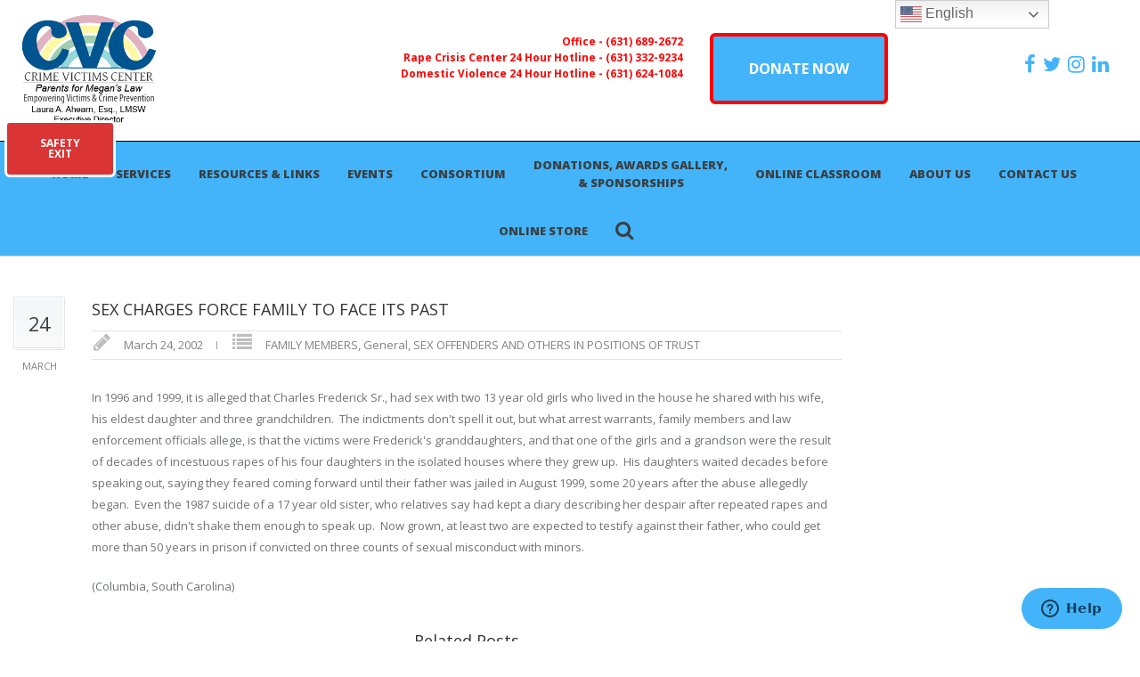

--- FILE ---
content_type: text/html; charset=UTF-8
request_url: https://www.parentsformeganslaw.org/sex-charges-force-family-to-face-its-past/
body_size: 25819
content:
<!DOCTYPE html>
<!--[if lt IE 7 ]><html class="ie ie6" lang="en"> <![endif]-->
<!--[if IE 7 ]><html class="ie ie7" lang="en"> <![endif]-->
<!--[if IE 8 ]><html class="ie ie8" lang="en"> <![endif]-->
<!--[if (gte IE 9)|!(IE)]><!--><html lang="en-US" prefix="og: http://ogp.me/ns# fb: http://ogp.me/ns/fb#"> <!--<![endif]-->
<head>

<!-- Basic Page Needs 
========================================================= -->
<title>SEX CHARGES FORCE FAMILY TO FACE ITS PAST  |  The Crime Victims Center - Parents For Megans Law and Crime Victims Center</title>
<meta charset="UTF-8">

<meta name="description" content="The Crime Victims Center - Parents For Megans Law and Crime Victims Center">
<meta name="keywords" content="General, SEX OFFENDERS AND OTHERS IN POSITIONS OF TRUST, ABOUT SEX OFFENDERS AND OTHERS, SEX OFFENDERS AND OTHERS WHO REOFFEND, LONG ISLAND NEWS, CHILD PORNOGRAPHY, SENTENCING, SEX OFFENDERS AND OTHERS APPREHENDED, INTERNET OFFENDER CASES">

<!--[if lt IE 9]>
	<script src="http://html5shim.googlecode.com/svn/trunk/html5.js"></script>
<![endif]-->

<!-- Mobile Specific Metas & Favicons
========================================================= -->
<meta name="viewport" content="width=device-width, initial-scale=1.0, maximum-scale=1.0">
<link rel="shortcut icon" href="https://www.parentsformeganslaw.org/wp-content/themes/richer/favicon.ico">

<!-- WordPress Stuff
========================================================= -->
<link rel="pingback" href="https://www.parentsformeganslaw.org/xmlrpc.php" />
<title>SEX CHARGES FORCE FAMILY TO FACE ITS PAST &#8211; The Crime Victims Center</title>
<meta name='robots' content='max-image-preview:large' />
<script>window._wca = window._wca || [];</script>
<link rel='dns-prefetch' href='//stats.wp.com' />
<link rel='dns-prefetch' href='//maxcdn.bootstrapcdn.com' />
<link rel='dns-prefetch' href='//fonts.googleapis.com' />
<link rel="alternate" type="application/rss+xml" title="The Crime Victims Center &raquo; Feed" href="https://www.parentsformeganslaw.org/feed/" />
<link rel="alternate" type="application/rss+xml" title="The Crime Victims Center &raquo; Comments Feed" href="https://www.parentsformeganslaw.org/comments/feed/" />
<link rel="alternate" type="application/rss+xml" title="The Crime Victims Center &raquo; SEX CHARGES FORCE FAMILY TO FACE ITS PAST Comments Feed" href="https://www.parentsformeganslaw.org/sex-charges-force-family-to-face-its-past/feed/" />
<link rel="alternate" title="oEmbed (JSON)" type="application/json+oembed" href="https://www.parentsformeganslaw.org/wp-json/oembed/1.0/embed?url=https%3A%2F%2Fwww.parentsformeganslaw.org%2Fsex-charges-force-family-to-face-its-past%2F" />
<link rel="alternate" title="oEmbed (XML)" type="text/xml+oembed" href="https://www.parentsformeganslaw.org/wp-json/oembed/1.0/embed?url=https%3A%2F%2Fwww.parentsformeganslaw.org%2Fsex-charges-force-family-to-face-its-past%2F&#038;format=xml" />
		<!-- This site uses the Google Analytics by MonsterInsights plugin v9.11.1 - Using Analytics tracking - https://www.monsterinsights.com/ -->
							<script src="//www.googletagmanager.com/gtag/js?id=G-1JPV28ZTCM"  data-cfasync="false" data-wpfc-render="false" type="text/javascript" async></script>
			<script data-cfasync="false" data-wpfc-render="false" type="text/javascript">
				var mi_version = '9.11.1';
				var mi_track_user = true;
				var mi_no_track_reason = '';
								var MonsterInsightsDefaultLocations = {"page_location":"https:\/\/www.parentsformeganslaw.org\/sex-charges-force-family-to-face-its-past\/"};
								if ( typeof MonsterInsightsPrivacyGuardFilter === 'function' ) {
					var MonsterInsightsLocations = (typeof MonsterInsightsExcludeQuery === 'object') ? MonsterInsightsPrivacyGuardFilter( MonsterInsightsExcludeQuery ) : MonsterInsightsPrivacyGuardFilter( MonsterInsightsDefaultLocations );
				} else {
					var MonsterInsightsLocations = (typeof MonsterInsightsExcludeQuery === 'object') ? MonsterInsightsExcludeQuery : MonsterInsightsDefaultLocations;
				}

								var disableStrs = [
										'ga-disable-G-1JPV28ZTCM',
									];

				/* Function to detect opted out users */
				function __gtagTrackerIsOptedOut() {
					for (var index = 0; index < disableStrs.length; index++) {
						if (document.cookie.indexOf(disableStrs[index] + '=true') > -1) {
							return true;
						}
					}

					return false;
				}

				/* Disable tracking if the opt-out cookie exists. */
				if (__gtagTrackerIsOptedOut()) {
					for (var index = 0; index < disableStrs.length; index++) {
						window[disableStrs[index]] = true;
					}
				}

				/* Opt-out function */
				function __gtagTrackerOptout() {
					for (var index = 0; index < disableStrs.length; index++) {
						document.cookie = disableStrs[index] + '=true; expires=Thu, 31 Dec 2099 23:59:59 UTC; path=/';
						window[disableStrs[index]] = true;
					}
				}

				if ('undefined' === typeof gaOptout) {
					function gaOptout() {
						__gtagTrackerOptout();
					}
				}
								window.dataLayer = window.dataLayer || [];

				window.MonsterInsightsDualTracker = {
					helpers: {},
					trackers: {},
				};
				if (mi_track_user) {
					function __gtagDataLayer() {
						dataLayer.push(arguments);
					}

					function __gtagTracker(type, name, parameters) {
						if (!parameters) {
							parameters = {};
						}

						if (parameters.send_to) {
							__gtagDataLayer.apply(null, arguments);
							return;
						}

						if (type === 'event') {
														parameters.send_to = monsterinsights_frontend.v4_id;
							var hookName = name;
							if (typeof parameters['event_category'] !== 'undefined') {
								hookName = parameters['event_category'] + ':' + name;
							}

							if (typeof MonsterInsightsDualTracker.trackers[hookName] !== 'undefined') {
								MonsterInsightsDualTracker.trackers[hookName](parameters);
							} else {
								__gtagDataLayer('event', name, parameters);
							}
							
						} else {
							__gtagDataLayer.apply(null, arguments);
						}
					}

					__gtagTracker('js', new Date());
					__gtagTracker('set', {
						'developer_id.dZGIzZG': true,
											});
					if ( MonsterInsightsLocations.page_location ) {
						__gtagTracker('set', MonsterInsightsLocations);
					}
										__gtagTracker('config', 'G-1JPV28ZTCM', {"forceSSL":"true"} );
										window.gtag = __gtagTracker;										(function () {
						/* https://developers.google.com/analytics/devguides/collection/analyticsjs/ */
						/* ga and __gaTracker compatibility shim. */
						var noopfn = function () {
							return null;
						};
						var newtracker = function () {
							return new Tracker();
						};
						var Tracker = function () {
							return null;
						};
						var p = Tracker.prototype;
						p.get = noopfn;
						p.set = noopfn;
						p.send = function () {
							var args = Array.prototype.slice.call(arguments);
							args.unshift('send');
							__gaTracker.apply(null, args);
						};
						var __gaTracker = function () {
							var len = arguments.length;
							if (len === 0) {
								return;
							}
							var f = arguments[len - 1];
							if (typeof f !== 'object' || f === null || typeof f.hitCallback !== 'function') {
								if ('send' === arguments[0]) {
									var hitConverted, hitObject = false, action;
									if ('event' === arguments[1]) {
										if ('undefined' !== typeof arguments[3]) {
											hitObject = {
												'eventAction': arguments[3],
												'eventCategory': arguments[2],
												'eventLabel': arguments[4],
												'value': arguments[5] ? arguments[5] : 1,
											}
										}
									}
									if ('pageview' === arguments[1]) {
										if ('undefined' !== typeof arguments[2]) {
											hitObject = {
												'eventAction': 'page_view',
												'page_path': arguments[2],
											}
										}
									}
									if (typeof arguments[2] === 'object') {
										hitObject = arguments[2];
									}
									if (typeof arguments[5] === 'object') {
										Object.assign(hitObject, arguments[5]);
									}
									if ('undefined' !== typeof arguments[1].hitType) {
										hitObject = arguments[1];
										if ('pageview' === hitObject.hitType) {
											hitObject.eventAction = 'page_view';
										}
									}
									if (hitObject) {
										action = 'timing' === arguments[1].hitType ? 'timing_complete' : hitObject.eventAction;
										hitConverted = mapArgs(hitObject);
										__gtagTracker('event', action, hitConverted);
									}
								}
								return;
							}

							function mapArgs(args) {
								var arg, hit = {};
								var gaMap = {
									'eventCategory': 'event_category',
									'eventAction': 'event_action',
									'eventLabel': 'event_label',
									'eventValue': 'event_value',
									'nonInteraction': 'non_interaction',
									'timingCategory': 'event_category',
									'timingVar': 'name',
									'timingValue': 'value',
									'timingLabel': 'event_label',
									'page': 'page_path',
									'location': 'page_location',
									'title': 'page_title',
									'referrer' : 'page_referrer',
								};
								for (arg in args) {
																		if (!(!args.hasOwnProperty(arg) || !gaMap.hasOwnProperty(arg))) {
										hit[gaMap[arg]] = args[arg];
									} else {
										hit[arg] = args[arg];
									}
								}
								return hit;
							}

							try {
								f.hitCallback();
							} catch (ex) {
							}
						};
						__gaTracker.create = newtracker;
						__gaTracker.getByName = newtracker;
						__gaTracker.getAll = function () {
							return [];
						};
						__gaTracker.remove = noopfn;
						__gaTracker.loaded = true;
						window['__gaTracker'] = __gaTracker;
					})();
									} else {
										console.log("");
					(function () {
						function __gtagTracker() {
							return null;
						}

						window['__gtagTracker'] = __gtagTracker;
						window['gtag'] = __gtagTracker;
					})();
									}
			</script>
							<!-- / Google Analytics by MonsterInsights -->
		<style id='wp-img-auto-sizes-contain-inline-css' type='text/css'>
img:is([sizes=auto i],[sizes^="auto," i]){contain-intrinsic-size:3000px 1500px}
/*# sourceURL=wp-img-auto-sizes-contain-inline-css */
</style>
<link rel='stylesheet' id='bootstrap_css-css' href='https://maxcdn.bootstrapcdn.com/bootstrap/3.3.7/css/bootstrap-theme.min.css?ver=6.9' type='text/css' media='all' />
<link rel='stylesheet' id='FontAwesome-css' href='https://www.parentsformeganslaw.org/wp-content/themes/richer/framework/css/font-icons/awesome-font/css/font-awesome.min.css?ver=4.1' type='text/css' media='all' />
<link rel='stylesheet' id='rs-plugin-settings-css' href='https://www.parentsformeganslaw.org/wp-content/plugins/revslider/public/assets/css/rs6.css?ver=6.2.1' type='text/css' media='all' />
<style id='rs-plugin-settings-inline-css' type='text/css'>
.tp-caption a{color:#ff7302;text-shadow:none;-webkit-transition:all 0.2s ease-out;-moz-transition:all 0.2s ease-out;-o-transition:all 0.2s ease-out;-ms-transition:all 0.2s ease-out}.tp-caption a:hover{color:#ffa902}
/*# sourceURL=rs-plugin-settings-inline-css */
</style>
<link rel='stylesheet' id='stylesheet-css' href='https://www.parentsformeganslaw.org/wp-content/themes/richer/style.css?ver=1.0' type='text/css' media='all' />
<link rel='stylesheet' id='SosaIcons-css' href='https://www.parentsformeganslaw.org/wp-content/themes/richer/framework/css/font-icons/sosa-font/style.min.css?ver=1.0' type='text/css' media='all' />
<link rel='stylesheet' id='skeleton-css' href='https://www.parentsformeganslaw.org/wp-content/themes/richer/framework/css/grid.css?ver=1' type='text/css' media='all' />
<link rel='stylesheet' id='responsive-css' href='https://www.parentsformeganslaw.org/wp-content/themes/richer/framework/css/responsive.css?ver=1' type='text/css' media='all' />
<link rel='stylesheet' id='style_dynamic-css' href='https://www.parentsformeganslaw.org/wp-content/uploads/caches/style_dynamic.css?ver=1.0' type='text/css' media='all' />
<link rel='stylesheet' id='sbi_styles-css' href='https://www.parentsformeganslaw.org/wp-content/plugins/instagram-feed/css/sbi-styles.min.css?ver=6.10.0' type='text/css' media='all' />
<style id='wp-emoji-styles-inline-css' type='text/css'>

	img.wp-smiley, img.emoji {
		display: inline !important;
		border: none !important;
		box-shadow: none !important;
		height: 1em !important;
		width: 1em !important;
		margin: 0 0.07em !important;
		vertical-align: -0.1em !important;
		background: none !important;
		padding: 0 !important;
	}
/*# sourceURL=wp-emoji-styles-inline-css */
</style>
<style id='wp-block-library-inline-css' type='text/css'>
:root{--wp-block-synced-color:#7a00df;--wp-block-synced-color--rgb:122,0,223;--wp-bound-block-color:var(--wp-block-synced-color);--wp-editor-canvas-background:#ddd;--wp-admin-theme-color:#007cba;--wp-admin-theme-color--rgb:0,124,186;--wp-admin-theme-color-darker-10:#006ba1;--wp-admin-theme-color-darker-10--rgb:0,107,160.5;--wp-admin-theme-color-darker-20:#005a87;--wp-admin-theme-color-darker-20--rgb:0,90,135;--wp-admin-border-width-focus:2px}@media (min-resolution:192dpi){:root{--wp-admin-border-width-focus:1.5px}}.wp-element-button{cursor:pointer}:root .has-very-light-gray-background-color{background-color:#eee}:root .has-very-dark-gray-background-color{background-color:#313131}:root .has-very-light-gray-color{color:#eee}:root .has-very-dark-gray-color{color:#313131}:root .has-vivid-green-cyan-to-vivid-cyan-blue-gradient-background{background:linear-gradient(135deg,#00d084,#0693e3)}:root .has-purple-crush-gradient-background{background:linear-gradient(135deg,#34e2e4,#4721fb 50%,#ab1dfe)}:root .has-hazy-dawn-gradient-background{background:linear-gradient(135deg,#faaca8,#dad0ec)}:root .has-subdued-olive-gradient-background{background:linear-gradient(135deg,#fafae1,#67a671)}:root .has-atomic-cream-gradient-background{background:linear-gradient(135deg,#fdd79a,#004a59)}:root .has-nightshade-gradient-background{background:linear-gradient(135deg,#330968,#31cdcf)}:root .has-midnight-gradient-background{background:linear-gradient(135deg,#020381,#2874fc)}:root{--wp--preset--font-size--normal:16px;--wp--preset--font-size--huge:42px}.has-regular-font-size{font-size:1em}.has-larger-font-size{font-size:2.625em}.has-normal-font-size{font-size:var(--wp--preset--font-size--normal)}.has-huge-font-size{font-size:var(--wp--preset--font-size--huge)}.has-text-align-center{text-align:center}.has-text-align-left{text-align:left}.has-text-align-right{text-align:right}.has-fit-text{white-space:nowrap!important}#end-resizable-editor-section{display:none}.aligncenter{clear:both}.items-justified-left{justify-content:flex-start}.items-justified-center{justify-content:center}.items-justified-right{justify-content:flex-end}.items-justified-space-between{justify-content:space-between}.screen-reader-text{border:0;clip-path:inset(50%);height:1px;margin:-1px;overflow:hidden;padding:0;position:absolute;width:1px;word-wrap:normal!important}.screen-reader-text:focus{background-color:#ddd;clip-path:none;color:#444;display:block;font-size:1em;height:auto;left:5px;line-height:normal;padding:15px 23px 14px;text-decoration:none;top:5px;width:auto;z-index:100000}html :where(.has-border-color){border-style:solid}html :where([style*=border-top-color]){border-top-style:solid}html :where([style*=border-right-color]){border-right-style:solid}html :where([style*=border-bottom-color]){border-bottom-style:solid}html :where([style*=border-left-color]){border-left-style:solid}html :where([style*=border-width]){border-style:solid}html :where([style*=border-top-width]){border-top-style:solid}html :where([style*=border-right-width]){border-right-style:solid}html :where([style*=border-bottom-width]){border-bottom-style:solid}html :where([style*=border-left-width]){border-left-style:solid}html :where(img[class*=wp-image-]){height:auto;max-width:100%}:where(figure){margin:0 0 1em}html :where(.is-position-sticky){--wp-admin--admin-bar--position-offset:var(--wp-admin--admin-bar--height,0px)}@media screen and (max-width:600px){html :where(.is-position-sticky){--wp-admin--admin-bar--position-offset:0px}}

/*# sourceURL=wp-block-library-inline-css */
</style><style id='global-styles-inline-css' type='text/css'>
:root{--wp--preset--aspect-ratio--square: 1;--wp--preset--aspect-ratio--4-3: 4/3;--wp--preset--aspect-ratio--3-4: 3/4;--wp--preset--aspect-ratio--3-2: 3/2;--wp--preset--aspect-ratio--2-3: 2/3;--wp--preset--aspect-ratio--16-9: 16/9;--wp--preset--aspect-ratio--9-16: 9/16;--wp--preset--color--black: #000000;--wp--preset--color--cyan-bluish-gray: #abb8c3;--wp--preset--color--white: #ffffff;--wp--preset--color--pale-pink: #f78da7;--wp--preset--color--vivid-red: #cf2e2e;--wp--preset--color--luminous-vivid-orange: #ff6900;--wp--preset--color--luminous-vivid-amber: #fcb900;--wp--preset--color--light-green-cyan: #7bdcb5;--wp--preset--color--vivid-green-cyan: #00d084;--wp--preset--color--pale-cyan-blue: #8ed1fc;--wp--preset--color--vivid-cyan-blue: #0693e3;--wp--preset--color--vivid-purple: #9b51e0;--wp--preset--gradient--vivid-cyan-blue-to-vivid-purple: linear-gradient(135deg,rgb(6,147,227) 0%,rgb(155,81,224) 100%);--wp--preset--gradient--light-green-cyan-to-vivid-green-cyan: linear-gradient(135deg,rgb(122,220,180) 0%,rgb(0,208,130) 100%);--wp--preset--gradient--luminous-vivid-amber-to-luminous-vivid-orange: linear-gradient(135deg,rgb(252,185,0) 0%,rgb(255,105,0) 100%);--wp--preset--gradient--luminous-vivid-orange-to-vivid-red: linear-gradient(135deg,rgb(255,105,0) 0%,rgb(207,46,46) 100%);--wp--preset--gradient--very-light-gray-to-cyan-bluish-gray: linear-gradient(135deg,rgb(238,238,238) 0%,rgb(169,184,195) 100%);--wp--preset--gradient--cool-to-warm-spectrum: linear-gradient(135deg,rgb(74,234,220) 0%,rgb(151,120,209) 20%,rgb(207,42,186) 40%,rgb(238,44,130) 60%,rgb(251,105,98) 80%,rgb(254,248,76) 100%);--wp--preset--gradient--blush-light-purple: linear-gradient(135deg,rgb(255,206,236) 0%,rgb(152,150,240) 100%);--wp--preset--gradient--blush-bordeaux: linear-gradient(135deg,rgb(254,205,165) 0%,rgb(254,45,45) 50%,rgb(107,0,62) 100%);--wp--preset--gradient--luminous-dusk: linear-gradient(135deg,rgb(255,203,112) 0%,rgb(199,81,192) 50%,rgb(65,88,208) 100%);--wp--preset--gradient--pale-ocean: linear-gradient(135deg,rgb(255,245,203) 0%,rgb(182,227,212) 50%,rgb(51,167,181) 100%);--wp--preset--gradient--electric-grass: linear-gradient(135deg,rgb(202,248,128) 0%,rgb(113,206,126) 100%);--wp--preset--gradient--midnight: linear-gradient(135deg,rgb(2,3,129) 0%,rgb(40,116,252) 100%);--wp--preset--font-size--small: 13px;--wp--preset--font-size--medium: 20px;--wp--preset--font-size--large: 36px;--wp--preset--font-size--x-large: 42px;--wp--preset--spacing--20: 0.44rem;--wp--preset--spacing--30: 0.67rem;--wp--preset--spacing--40: 1rem;--wp--preset--spacing--50: 1.5rem;--wp--preset--spacing--60: 2.25rem;--wp--preset--spacing--70: 3.38rem;--wp--preset--spacing--80: 5.06rem;--wp--preset--shadow--natural: 6px 6px 9px rgba(0, 0, 0, 0.2);--wp--preset--shadow--deep: 12px 12px 50px rgba(0, 0, 0, 0.4);--wp--preset--shadow--sharp: 6px 6px 0px rgba(0, 0, 0, 0.2);--wp--preset--shadow--outlined: 6px 6px 0px -3px rgb(255, 255, 255), 6px 6px rgb(0, 0, 0);--wp--preset--shadow--crisp: 6px 6px 0px rgb(0, 0, 0);}:where(.is-layout-flex){gap: 0.5em;}:where(.is-layout-grid){gap: 0.5em;}body .is-layout-flex{display: flex;}.is-layout-flex{flex-wrap: wrap;align-items: center;}.is-layout-flex > :is(*, div){margin: 0;}body .is-layout-grid{display: grid;}.is-layout-grid > :is(*, div){margin: 0;}:where(.wp-block-columns.is-layout-flex){gap: 2em;}:where(.wp-block-columns.is-layout-grid){gap: 2em;}:where(.wp-block-post-template.is-layout-flex){gap: 1.25em;}:where(.wp-block-post-template.is-layout-grid){gap: 1.25em;}.has-black-color{color: var(--wp--preset--color--black) !important;}.has-cyan-bluish-gray-color{color: var(--wp--preset--color--cyan-bluish-gray) !important;}.has-white-color{color: var(--wp--preset--color--white) !important;}.has-pale-pink-color{color: var(--wp--preset--color--pale-pink) !important;}.has-vivid-red-color{color: var(--wp--preset--color--vivid-red) !important;}.has-luminous-vivid-orange-color{color: var(--wp--preset--color--luminous-vivid-orange) !important;}.has-luminous-vivid-amber-color{color: var(--wp--preset--color--luminous-vivid-amber) !important;}.has-light-green-cyan-color{color: var(--wp--preset--color--light-green-cyan) !important;}.has-vivid-green-cyan-color{color: var(--wp--preset--color--vivid-green-cyan) !important;}.has-pale-cyan-blue-color{color: var(--wp--preset--color--pale-cyan-blue) !important;}.has-vivid-cyan-blue-color{color: var(--wp--preset--color--vivid-cyan-blue) !important;}.has-vivid-purple-color{color: var(--wp--preset--color--vivid-purple) !important;}.has-black-background-color{background-color: var(--wp--preset--color--black) !important;}.has-cyan-bluish-gray-background-color{background-color: var(--wp--preset--color--cyan-bluish-gray) !important;}.has-white-background-color{background-color: var(--wp--preset--color--white) !important;}.has-pale-pink-background-color{background-color: var(--wp--preset--color--pale-pink) !important;}.has-vivid-red-background-color{background-color: var(--wp--preset--color--vivid-red) !important;}.has-luminous-vivid-orange-background-color{background-color: var(--wp--preset--color--luminous-vivid-orange) !important;}.has-luminous-vivid-amber-background-color{background-color: var(--wp--preset--color--luminous-vivid-amber) !important;}.has-light-green-cyan-background-color{background-color: var(--wp--preset--color--light-green-cyan) !important;}.has-vivid-green-cyan-background-color{background-color: var(--wp--preset--color--vivid-green-cyan) !important;}.has-pale-cyan-blue-background-color{background-color: var(--wp--preset--color--pale-cyan-blue) !important;}.has-vivid-cyan-blue-background-color{background-color: var(--wp--preset--color--vivid-cyan-blue) !important;}.has-vivid-purple-background-color{background-color: var(--wp--preset--color--vivid-purple) !important;}.has-black-border-color{border-color: var(--wp--preset--color--black) !important;}.has-cyan-bluish-gray-border-color{border-color: var(--wp--preset--color--cyan-bluish-gray) !important;}.has-white-border-color{border-color: var(--wp--preset--color--white) !important;}.has-pale-pink-border-color{border-color: var(--wp--preset--color--pale-pink) !important;}.has-vivid-red-border-color{border-color: var(--wp--preset--color--vivid-red) !important;}.has-luminous-vivid-orange-border-color{border-color: var(--wp--preset--color--luminous-vivid-orange) !important;}.has-luminous-vivid-amber-border-color{border-color: var(--wp--preset--color--luminous-vivid-amber) !important;}.has-light-green-cyan-border-color{border-color: var(--wp--preset--color--light-green-cyan) !important;}.has-vivid-green-cyan-border-color{border-color: var(--wp--preset--color--vivid-green-cyan) !important;}.has-pale-cyan-blue-border-color{border-color: var(--wp--preset--color--pale-cyan-blue) !important;}.has-vivid-cyan-blue-border-color{border-color: var(--wp--preset--color--vivid-cyan-blue) !important;}.has-vivid-purple-border-color{border-color: var(--wp--preset--color--vivid-purple) !important;}.has-vivid-cyan-blue-to-vivid-purple-gradient-background{background: var(--wp--preset--gradient--vivid-cyan-blue-to-vivid-purple) !important;}.has-light-green-cyan-to-vivid-green-cyan-gradient-background{background: var(--wp--preset--gradient--light-green-cyan-to-vivid-green-cyan) !important;}.has-luminous-vivid-amber-to-luminous-vivid-orange-gradient-background{background: var(--wp--preset--gradient--luminous-vivid-amber-to-luminous-vivid-orange) !important;}.has-luminous-vivid-orange-to-vivid-red-gradient-background{background: var(--wp--preset--gradient--luminous-vivid-orange-to-vivid-red) !important;}.has-very-light-gray-to-cyan-bluish-gray-gradient-background{background: var(--wp--preset--gradient--very-light-gray-to-cyan-bluish-gray) !important;}.has-cool-to-warm-spectrum-gradient-background{background: var(--wp--preset--gradient--cool-to-warm-spectrum) !important;}.has-blush-light-purple-gradient-background{background: var(--wp--preset--gradient--blush-light-purple) !important;}.has-blush-bordeaux-gradient-background{background: var(--wp--preset--gradient--blush-bordeaux) !important;}.has-luminous-dusk-gradient-background{background: var(--wp--preset--gradient--luminous-dusk) !important;}.has-pale-ocean-gradient-background{background: var(--wp--preset--gradient--pale-ocean) !important;}.has-electric-grass-gradient-background{background: var(--wp--preset--gradient--electric-grass) !important;}.has-midnight-gradient-background{background: var(--wp--preset--gradient--midnight) !important;}.has-small-font-size{font-size: var(--wp--preset--font-size--small) !important;}.has-medium-font-size{font-size: var(--wp--preset--font-size--medium) !important;}.has-large-font-size{font-size: var(--wp--preset--font-size--large) !important;}.has-x-large-font-size{font-size: var(--wp--preset--font-size--x-large) !important;}
/*# sourceURL=global-styles-inline-css */
</style>

<style id='classic-theme-styles-inline-css' type='text/css'>
/*! This file is auto-generated */
.wp-block-button__link{color:#fff;background-color:#32373c;border-radius:9999px;box-shadow:none;text-decoration:none;padding:calc(.667em + 2px) calc(1.333em + 2px);font-size:1.125em}.wp-block-file__button{background:#32373c;color:#fff;text-decoration:none}
/*# sourceURL=/wp-includes/css/classic-themes.min.css */
</style>
<link rel='stylesheet' id='cpsh-shortcodes-css' href='https://www.parentsformeganslaw.org/wp-content/plugins/column-shortcodes//assets/css/shortcodes.css?ver=1.0.1' type='text/css' media='all' />
<link rel='stylesheet' id='webui-popover-css' href='https://www.parentsformeganslaw.org/wp-content/plugins/lifterlms/assets/vendor/webui-popover/jquery.webui-popover.min.css?ver=1.2.15' type='text/css' media='all' />
<link rel='stylesheet' id='lifterlms-styles-css' href='https://www.parentsformeganslaw.org/wp-content/plugins/lifterlms/assets/css/lifterlms.min.css?ver=9.2.0' type='text/css' media='all' />
<style id='woocommerce-inline-inline-css' type='text/css'>
.woocommerce form .form-row .required { visibility: visible; }
/*# sourceURL=woocommerce-inline-inline-css */
</style>
<link rel='stylesheet' id='mytheme-googlefonts-css' href='https://fonts.googleapis.com/css?family=Open+Sans:100&#044;100italic&#044;200&#044;200italic&#044;300&#044;300italic&#044;400&#044;400italic&#044;600&#044;600italic&#044;700&#044;700italic&#044;800&#044;800italic&#038;subset=latin&#044;latin-ext&#044;cyrillic&#044;cyrillic-ext&#044;greek-ext&#044;greek&#044;vietnamese' type='text/css' media='all' />
<script type="text/javascript" src="https://www.parentsformeganslaw.org/wp-content/plugins/google-analytics-for-wordpress/assets/js/frontend-gtag.min.js?ver=9.11.1" id="monsterinsights-frontend-script-js" async="async" data-wp-strategy="async"></script>
<script data-cfasync="false" data-wpfc-render="false" type="text/javascript" id='monsterinsights-frontend-script-js-extra'>/* <![CDATA[ */
var monsterinsights_frontend = {"js_events_tracking":"true","download_extensions":"doc,pdf,ppt,zip,xls,docx,pptx,xlsx","inbound_paths":"[]","home_url":"https:\/\/www.parentsformeganslaw.org","hash_tracking":"false","v4_id":"G-1JPV28ZTCM"};/* ]]> */
</script>
<script type="text/javascript" src="https://www.parentsformeganslaw.org/wp-includes/js/jquery/jquery.min.js?ver=3.7.1" id="jquery-core-js"></script>
<script type="text/javascript" src="https://www.parentsformeganslaw.org/wp-includes/js/jquery/jquery-migrate.min.js?ver=3.4.1" id="jquery-migrate-js"></script>
<script type="text/javascript" src="https://www.parentsformeganslaw.org/wp-content/plugins/revslider/public/assets/js/rbtools.min.js?ver=6.0" id="tp-tools-js"></script>
<script type="text/javascript" src="https://www.parentsformeganslaw.org/wp-content/plugins/revslider/public/assets/js/rs6.min.js?ver=6.2.1" id="revmin-js"></script>
<script type="text/javascript" src="https://www.parentsformeganslaw.org/wp-content/plugins/woocommerce/assets/js/jquery-blockui/jquery.blockUI.min.js?ver=2.7.0-wc.10.4.3" id="wc-jquery-blockui-js" data-wp-strategy="defer"></script>
<script type="text/javascript" id="wc-add-to-cart-js-extra">
/* <![CDATA[ */
var wc_add_to_cart_params = {"ajax_url":"/wp-admin/admin-ajax.php","wc_ajax_url":"/?wc-ajax=%%endpoint%%","i18n_view_cart":"View cart","cart_url":"https://www.parentsformeganslaw.org","is_cart":"","cart_redirect_after_add":"no"};
//# sourceURL=wc-add-to-cart-js-extra
/* ]]> */
</script>
<script type="text/javascript" src="https://www.parentsformeganslaw.org/wp-content/plugins/woocommerce/assets/js/frontend/add-to-cart.min.js?ver=10.4.3" id="wc-add-to-cart-js" data-wp-strategy="defer"></script>
<script type="text/javascript" src="https://www.parentsformeganslaw.org/wp-content/plugins/js_composer/assets/js/vendors/woocommerce-add-to-cart.js?ver=5.4.7" id="vc_woocommerce-add-to-cart-js-js"></script>
<script type="text/javascript" src="https://stats.wp.com/s-202604.js" id="woocommerce-analytics-js" defer="defer" data-wp-strategy="defer"></script>
<link rel="https://api.w.org/" href="https://www.parentsformeganslaw.org/wp-json/" /><link rel="alternate" title="JSON" type="application/json" href="https://www.parentsformeganslaw.org/wp-json/wp/v2/posts/15355" /><link rel="EditURI" type="application/rsd+xml" title="RSD" href="https://www.parentsformeganslaw.org/xmlrpc.php?rsd" />
<meta name="generator" content="WordPress 6.9" />
<meta name="generator" content="WooCommerce 10.4.3" />
<link rel="canonical" href="https://www.parentsformeganslaw.org/sex-charges-force-family-to-face-its-past/" />
<link rel='shortlink' href='https://www.parentsformeganslaw.org/?p=15355' />
	<style>img#wpstats{display:none}</style>
			<noscript><style>.woocommerce-product-gallery{ opacity: 1 !important; }</style></noscript>
	<meta name="generator" content="Powered by WPBakery Page Builder - drag and drop page builder for WordPress."/>
<!--[if lte IE 9]><link rel="stylesheet" type="text/css" href="https://www.parentsformeganslaw.org/wp-content/plugins/js_composer/assets/css/vc_lte_ie9.min.css" media="screen"><![endif]--><meta name="generator" content="Powered by Slider Revolution 6.2.1 - responsive, Mobile-Friendly Slider Plugin for WordPress with comfortable drag and drop interface." />
<link rel="icon" href="https://www.parentsformeganslaw.org/wp-content/uploads/2018/06/cropped-favicon-working-32x32.png" sizes="32x32" />
<link rel="icon" href="https://www.parentsformeganslaw.org/wp-content/uploads/2018/06/cropped-favicon-working-32x32.png" sizes="192x192" />
<link rel="apple-touch-icon" href="https://www.parentsformeganslaw.org/wp-content/uploads/2018/06/cropped-favicon-working-32x32.png" />
<meta name="msapplication-TileImage" content="https://www.parentsformeganslaw.org/wp-content/uploads/2018/06/cropped-favicon-working-32x32.png" />
<script type="text/javascript">function setREVStartSize(e){			
			try {								
				var pw = document.getElementById(e.c).parentNode.offsetWidth,
					newh;
				pw = pw===0 || isNaN(pw) ? window.innerWidth : pw;
				e.tabw = e.tabw===undefined ? 0 : parseInt(e.tabw);
				e.thumbw = e.thumbw===undefined ? 0 : parseInt(e.thumbw);
				e.tabh = e.tabh===undefined ? 0 : parseInt(e.tabh);
				e.thumbh = e.thumbh===undefined ? 0 : parseInt(e.thumbh);
				e.tabhide = e.tabhide===undefined ? 0 : parseInt(e.tabhide);
				e.thumbhide = e.thumbhide===undefined ? 0 : parseInt(e.thumbhide);
				e.mh = e.mh===undefined || e.mh=="" || e.mh==="auto" ? 0 : parseInt(e.mh,0);		
				if(e.layout==="fullscreen" || e.l==="fullscreen") 						
					newh = Math.max(e.mh,window.innerHeight);				
				else{					
					e.gw = Array.isArray(e.gw) ? e.gw : [e.gw];
					for (var i in e.rl) if (e.gw[i]===undefined || e.gw[i]===0) e.gw[i] = e.gw[i-1];					
					e.gh = e.el===undefined || e.el==="" || (Array.isArray(e.el) && e.el.length==0)? e.gh : e.el;
					e.gh = Array.isArray(e.gh) ? e.gh : [e.gh];
					for (var i in e.rl) if (e.gh[i]===undefined || e.gh[i]===0) e.gh[i] = e.gh[i-1];
										
					var nl = new Array(e.rl.length),
						ix = 0,						
						sl;					
					e.tabw = e.tabhide>=pw ? 0 : e.tabw;
					e.thumbw = e.thumbhide>=pw ? 0 : e.thumbw;
					e.tabh = e.tabhide>=pw ? 0 : e.tabh;
					e.thumbh = e.thumbhide>=pw ? 0 : e.thumbh;					
					for (var i in e.rl) nl[i] = e.rl[i]<window.innerWidth ? 0 : e.rl[i];
					sl = nl[0];									
					for (var i in nl) if (sl>nl[i] && nl[i]>0) { sl = nl[i]; ix=i;}															
					var m = pw>(e.gw[ix]+e.tabw+e.thumbw) ? 1 : (pw-(e.tabw+e.thumbw)) / (e.gw[ix]);					

					newh =  (e.type==="carousel" && e.justify==="true" ? e.gh[ix] : (e.gh[ix] * m)) + (e.tabh + e.thumbh);
				}			
				
				if(window.rs_init_css===undefined) window.rs_init_css = document.head.appendChild(document.createElement("style"));					
				document.getElementById(e.c).height = newh;
				window.rs_init_css.innerHTML += "#"+e.c+"_wrapper { height: "+newh+"px }";				
			} catch(e){
				console.log("Failure at Presize of Slider:" + e)
			}					   
		  };</script>
<style type="text/css" id="custom-style"></style>		<style type="text/css" id="wp-custom-css">
			.textblu {
     color: red;
  font-size:.9em;
  }
  
  
  /* Clear floats */
  form.seek::after {
    content: "";
    clear: both;
    display: table;
  }
  
  #header.header4 #navigation ul {
      text-align: center;
  }
  #header.header4 #navigation ul.menu > li {
      display: inline-block;
      float: none;
  }
  #header.header4 .header-search {
  	display: none;
  	width:80%;
  	margin: 0 auto 20px;
  }
  @media only screen and (max-width: 782px) {
  	#header.header4 .header-search {
  		display: block;
  	}
  }
  
  
  .fa {
      font-size: 22px;
     letter-spacing: 5px;
  }
 
     ul.menu {
         text-align:center
     }
     ul.menu li {
         display:inline-block;
         float:none;
         margin-left: -5px;
     }
     ul.menu li li {
         display:block;
         text-align:left
     }
 
 h4  {
 	  text-align: center;
 }
 .iconbox .icon{
 	display:none;
 }
 
 #navigation ul.menu  li.menu-item  a {
 	font-size:13px;
 	font-weight:800;
 	line-height:20px;
 }
 
 #title {display: none;}
 
 .post-meta .meta-author {display:none;}
 
 .single-course .date, .single-course .post-meta, .single-course .title, .single-course #related-posts, .single-course #comments    {display: none;}
 
 
 .single-llms_quiz .date, .single-llms_quiz .post-meta,
 .single-llms_quiz .sharebox, .single-llms_quiz .title, .single-llms_quiz #related-posts   {display: none;}
 .single-lesson .date, .single-lesson .post-meta, .single-lesson .title, .single-lesson #related-posts, .single-lesson #comments    {display: none;}
 
 .single-llms_my_certificate .header4,
 .single-llms_certificate .header4 { display: none; }
 
 .single-llms_my_certificate .llms-notification-content,
 .single-llms_certificate .llms-notification-content { display: none; }
 
 .single-llms_my_certificate .header4 #main-nav,
 .single-llms_certificate .header4 #main-nav,
 .single-llms_my_certificate #copyright,
 .single-llms_certificate #copyright { display: none; }
 .single-llms_my_certificate #footer,
 .single-llms_certificate #footer { display: none; }
 .single-product div.product .product_meta {
 display: none;
 }
 
 
 .llms_certificate, .llms-summary, .llms_certificate p, .llms_certificate h1,.llms_certificate  h6, .llms_my_certificate  h6, .llms_my_certificate h1, .llms_my_certificate p{
 	background:none;
 	background-color:transparent;
 }
 
 @media print{
 	body *{
 		background-color:transparent;
 	}
 }
 
 
 div#sticky-nav a.button:hover {
     background-color: #db3434 !important;
 }
 
 div#donatebutton a.button:hover {
     background-color: #43b4f9 !important;
 }
 
 .single-product div.product div.images img
 {
 	max-height:300px;
 }
 
 [name=llms_generate_cert]{
 	display:none;
 }
 
 .woocommerce-remove-coupon { display:none;}
 
 
 .woocommerce-info { display:none;}
 
 @media screen and (max-width: 600px) {
 .ppcontainer {
 height:370px;
 	padding-bottom:15px;
 }
 }
 
 @media screen and (min-width: 601px) {
 .ppcontainer {
 height:680px;
 	padding-bottom:15px;
 }
 }
 
 .llms-certificate-container{
 	padding:0px;
 }
 
 .llms-access-plan-pricing, .llms-access-plan-content {
 	display:none;
 }
 
 .cols-3.llms-loop-list .llms-loop-item{
 	max-width:300px;
 	min-width:200px;
 	width:33%
 }
 
  .llms-achievement-loop-item {
 	max-width:150px;
 	min-width:100px;
 	width:25%
 }
 
 #llms-access-plan-4840 .llms-access-plan-title, .postid-4839 .llms-meta-info, .postid-4839 .llms-access-plan-featured, .llms-lesson-preview {
 	display:none;
 }
 
 #llms-access-plan-4840 .llms-button-action {
 	background-color: rgba(0, 176, 80, .46);
 	width:50%;
 	border: 1px solid #000000;
 	padding:30px;
 } 
 
 .llms-syllabus-wrapper .llms-4841 {
 	background-color: rgba(192, 0, 0, .46);
 	width:50%;
 	border: 1px solid #000000;
 	padding:10px;
 		margin-left:auto;
 	margin-right:auto;
 } 
 
 .llms-widget-4841 {
 	background-color: rgba(192, 0, 0, .46);
 	border: 1px solid #000000;
 	margin-bottom: 10px;
 } 
 
 .post-6206 .children li {margin-left:20px;}
 
 .llms-syllabus-wrapper .llms-4843 {
 	background-color: rgba(85,142, 213, .46);
 	width:50%;
 	border: 1px solid #000000;
 	padding:10px;
 		margin-left:auto;
 	margin-right:auto;
 } 
 
 .llms-widget-4843 {
 	background-color: rgba(85,142, 213, .46);
 	border: 1px solid #000000;
 	margin-bottom:10px;
 } 
 
 .llms-syllabus-wrapper .llms-4845 {
 	background-color: rgba(0,176, 80, .46);
 	width:50%;
 	border: 1px solid #000000;
 	padding:10px;
 		margin-left:auto;
 	margin-right:auto;
 } 
 
 .llms-widget-4845 {
 	background-color: rgba(0,176, 80, .46);
 	border: 1px solid #000000;
 	
 } 
 
 #llms-access-plan-4840 .llms-access-plans {
 	margin-top:-20px;
 }
 
 .llms-access-plan .llms-access-plan-content, .llms-access-plan .llms-access-plan-footer {
     background: #ffffff;
 		border-bottom: 0px solid 	#f1f1f1;
 }
 
 .llms-footer-quote-custom{
 		border: 1px solid #000000;
 	margin-left:auto;
 	margin-right:auto;
 	width:90%;
 	margin-top:20px;
 	font-size: .8em;
 }
 
 .llms-syllabus-wrapper:last-of-type {
 	display:none;
 }
 
 #llms_login_button {
 	background-color: rgba(0,176, 80, .46);
 } 
 
 .llms-widget-syllabus .lesson-complete-placeholder, .llms-widget-syllabus .llms-lesson-complete{
 	color:black;
 }
 
 .postid-5683 .llms-donut {
 	display:none;
 }
 
 .single-llms_quiz .post-navigation, .llms-attempts {
 	display:none;
 }
 
 .postid-4873 .date, .postid-4873 .post-meta, .postid-4873 .title, .postid-4873 #related-posts, .postid-4873 #comments, .postid-4873 .quantity, .postid-6498 .date, .postid-6498 .post-meta, .postid-6498 .title, .postid-6498 #related-posts, .postid-6498 #comments, .post-5481 .wc-forward, .postid-6498 .related, .postid-4873 .related,.postid-6498 .sharebox   {display: none;}
 
 .page-id-5481 .product-name{
 	text-indent:0px;
 }
 
 .page-id-5481 .quantity{
 	border: 0px;
 }
 
 .page-id-5481 .qty{
 	border: 1px solid #dadada;
 }
 
 .llms-author-info, .llms-sd-title {
 	display:none;
 }
 .woocommerce #respond input.alt#submit, .woocommerce a.alt.button, .woocommerce button.alt.button, .woocommerce input.alt.button {
 	background-color:#43b3f9;
 }
 
 .llms-lesson-button-wrapper{
 padding-top:10px;	
 }
 
 .postid-5683 .correctans {
 	display:none;
 }
 
 .postid-5683 .llms-quiz-results-title {
 font-size: -.5em;	
 }
 
 .section_title_desc{
 	text-align:center;
 }
 
 .page-id-4720 .woocommerce-info {
 	display:block;
 }
 
 .page-id-4720 .woocommerce-Button{
 	display:none;
 }
 
 .page-id-4720 .shop_table{
 	border: 1px solid #f5f5f5;
 }
 
 .page-id-4720 .shop_table tbody tr {
 	height:50px;
 	text-align:center;
 }
 
 .post-6580 .listing-item {
 	margin-bottom:30px;
 	padding-bottom:10px;
 	border-bottom: 1px black solid;
 }
 
 .container-fluid{
 	padding-left: 20px;
     padding-right: 20px;
     max-width: 1260px;
     margin-left: auto;
     margin-right: auto;
 }
 
  .btn-primary {                               background-image: none;
                              }
 
 .btn-danger {                                  background-image: none;
                               }
 
 @media print {
     .fixed_header { display: none !important; }
 
 	}
 	@page
 {margin:0.2in;
 }
 @media print {
 
 	.page-id-3822 #header{ display:none; }
 		.page-id-3822 #footer{ display:none; }
 	.page-id-3822 #copyright{ display:none; }
 
 	.post-3822 #offcontent {
         background-color:white;
 
         font-size: .8em;
 		z-index: 9999999;
 		    }
 		.page-id-3822 *{
 		position:static;
 		}
 
 
 
 
 	.post-3822 #offcontent img{
 		max-height:250px;
 		height:250px;
 	}
 
 }
 
 #navigation .sub-menu{
 	width:320px;
 }
 
 div#sticky-nav {
 
 
     color: #fff;
     font-weight: 300;
     height: 60px;
     left: 10px;
     list-style: outside none none;
     margin: 0;
     padding: 15px;
     position: fixed;
     top: 500px;
     width: 140px;
     z-index: 19999;
     margin-left: 0px;
     line-height: 1.75;
 }
 
 div#sticky-nav a{
 	border: 3px solid white;
 	top:-380px;
 	left:-20px;
 	text-align:center;
 	background-color: #db3434;
 }
 
 .iconbox.framed {
 
     border: 2px solid rgb(67,180,249);
 background: rgba(255,232,220, .26);
 }
 
 .widget_recent_entries ul li span {
 	color:yellow;
 }
 
 .password-protected .hentry {
 	text-align:center;
 }
 
 .password-protected .hentry label {
 	float:none;
 	width:100%;
 }
 
 .password-protected .hentry input {
 	margin: 10px auto;
 	width:200px;
 }
 
 .postid-4839 #sidebar{
 	display:block;
 }
 
 .postid-4842 #sidebar{
 	display:block;
 }
 
 .postid-4844 #sidebar{
 	display:block;
 }
 
 .postid-4846 #sidebar{
 	display:block;
 }
 
 .postid-4847 #sidebar{
 	display:block;
 }
 
 .postid-4850 #sidebar{
 	display:block;
 }
 
 .postid-4853 #sidebar{
 	display:block;
 }
 
 .postid-4856 #sidebar{
 	display:block;
 }
 
 .postid-4857 #sidebar{
 	display:block;
 }
 
 .postid-4860 #sidebar{
 	display:block;
 }
 
 .postid-4861 #sidebar{
 	display:block;
 }
 
 .postid-22835 .llms-meta-info, .sharebox, .post-navigation, .llms-progress, #author-info, .dotted, #sidebar {
 	display: none;
 }
 
 .postid-22835 #content{
 	all: unset;
 }
 
 .postid-22972 .llms-meta-info, .sharebox, .post-navigation, .llms-progress, #author-info, .dotted, #sidebar {
 	display: none;
 }
 
 .postid-22972 #content{
 	all: unset;
 }
 
 .postid-22978 .llms-meta-info, .sharebox, .post-navigation, .llms-progress, #author-info, .dotted, #sidebar {
 	display: none;
 }
 
 .postid-22978 #content{
 	all: unset;
 }
 
 .postid-22982 .llms-meta-info, .sharebox, .post-navigation, .llms-progress, #author-info, .dotted, #sidebar {
 	display: none;
 }
 
 .postid-22982 #content{
 	all: unset;
 }
 
 .postid-22985 .llms-meta-info, .sharebox, .post-navigation, .llms-progress, #author-info, .dotted, #sidebar {
 	display: none;
 }
 
 .postid-22985 #content{
 	all: unset;
 }
 
 .postid-22988 .llms-meta-info, .sharebox, .post-navigation, .llms-progress, #author-info, .dotted, #sidebar {
 	display: none;
 }
 
 .postid-22988 #content{
 	all: unset;
 }
 
 .postid-22992 .llms-meta-info, .sharebox, .post-navigation, .llms-progress, #author-info, .dotted, #sidebar {
 	display: none;
 }
 
 .postid-22992 #content{
 	all: unset;
 }
 
 .postid-22995 .llms-meta-info, .sharebox, .post-navigation, .llms-progress, #author-info, .dotted, #sidebar {
 	display: none;
 }
 
 .postid-22995 #content{
 	all: unset;
 }
 
 .postid-23279 .llms-meta-info, .sharebox, .post-navigation, .llms-progress, #author-info, .dotted, #sidebar {
 	display: none;
 }
 
 .postid-23279 #content{
 	all: unset;
 }
 
 .postid-23537 .llms-meta-info, .sharebox, .post-navigation, .llms-progress, #author-info, .dotted, #sidebar {
 	display: none;
 }
 
 .postid-23537 #content{
 	all: unset;
 }
 
 
 .postid-23896 .llms-meta-info, .sharebox, .post-navigation, .llms-progress, #author-info, .dotted, #sidebar {
 	display: none;
 }
 
 .postid-23896 #content{
 	all: unset;
 }
 
 .postid-25657 .llms-meta-info, .sharebox, .post-navigation, .llms-progress, #author-info, .dotted, #sidebar {
 	display: none;
 }
 
 .postid-25657 #content{
 	all: unset;
 }
 
 .postid-25669 .llms-meta-info, .sharebox, .post-navigation, .llms-progress, #author-info, .dotted, #sidebar {
 	display: none;
 }
 
 .postid-25669 #content{
 	all: unset;
 }
 
 .postid-25676 .llms-meta-info, .sharebox, .post-navigation, .llms-progress, #author-info, .dotted, #sidebar {
 	display: none;
 }
 
 .postid-25676 #content{
 	all: unset;
 }
 
 .postid-25686 .llms-meta-info, .sharebox, .post-navigation, .llms-progress, #author-info, .dotted, #sidebar {
 	display: none;
 }
 
 .postid-25686 #content{
 	all: unset;
 }
 
 .postid-26070 .llms-meta-info, .sharebox, .post-navigation, .llms-progress, #author-info, .dotted, #sidebar {
 	display: none;
 }
 
 .postid-26070 #content{
 	all: unset;
 }
 
 .postid-26104 .llms-meta-info, .sharebox, .post-navigation, .llms-progress, #author-info, .dotted, #sidebar {
 	display: none;
 }
 
 .postid-26104 #content{
 	all: unset;
 }
 
 .postid-29237 .llms-meta-info, .sharebox, .post-navigation, .llms-progress, #author-info, .dotted, #sidebar {
 	display: none;
 }
 
 .postid-29237 #content{
 	all: unset;
 }
 
 .postid-29245 .llms-meta-info, .sharebox, .post-navigation, .llms-progress, #author-info, .dotted, #sidebar {
 	display: none;
 }
 
 .postid-29245 #content{
 	all: unset;
 }
 
 
 .postid-29399 .llms-meta-info, .sharebox, .post-navigation, .llms-progress, #author-info, .dotted, #sidebar {
 	display: none;
 }
 
 .postid-29399 #content{
 	all: unset;
 }
 
 .postid-29903 .llms-meta-info, .sharebox, .post-navigation, .llms-progress, #author-info, .dotted, #sidebar {
 	display: none;
 }
 
 .postid-29903 #content{
 	all: unset;
 }
 
 .postid-29909 .llms-meta-info, .sharebox, .post-navigation, .llms-progress, #author-info, .dotted, #sidebar {
 	display: none;
 }
 
 .postid-29909 #content{
 	all: unset;
 }
 
 .flex-grid{
 	display:flex;
 }
 
 .col {
 	flex: 1;
 }
 
 @media (max-width: 600px) {
   .flex-grid {
     display: block;
   }
 }
 
 
 .postid-30211 .llms-meta-info, .sharebox, .post-navigation, .llms-progress, #author-info, .dotted, #sidebar {
 	display: none;
 }
 
 .postid-30211 #content{
 	all: unset;
 }
 
 .page-id-30248 #content{
 	all: unset;
 }
 
 .page-id-30248 h2, h3, h4, h5,h6, h1{
 	text-transform: unset;
 }

  .postid-30618 .llms-meta-info, .sharebox, .post-navigation, .llms-progress, #author-info, .dotted, #sidebar {
 	display: none;
 }
 
 .postid-30618 #content{
 	all: unset;
 }

  .postid-31878 .llms-meta-info, .sharebox, .post-navigation, .llms-progress, #author-info, .dotted, #sidebar {
 	display: none;
 }
 
 .postid-31878 #content{
 	all: unset;
 }

  .postid-31886 .llms-meta-info, .sharebox, .post-navigation, .llms-progress, #author-info, .dotted, #sidebar {
 	display: none;
 }
 
 .postid-31886 #content{
 	all: unset;
 }

  .postid-31892 .llms-meta-info, .sharebox, .post-navigation, .llms-progress, #author-info, .dotted, #sidebar {
 	display: none;
 }
 
 .postid-31892 #content{
 	all: unset;
 }

  .postid-31961 .llms-meta-info, .sharebox, .post-navigation, .llms-progress, #author-info, .dotted, #sidebar {
 	display: none;
 }
 
 .postid-31961 #content{
 	all: unset;
 }		</style>
		<noscript><style type="text/css"> .wpb_animate_when_almost_visible { opacity: 1; }</style></noscript>
<!-- START - Open Graph and Twitter Card Tags 3.3.7 -->
 <!-- Facebook Open Graph -->
  <meta property="og:locale" content="en_US"/>
  <meta property="og:site_name" content="The Crime Victims Center"/>
  <meta property="og:title" content="SEX CHARGES FORCE FAMILY TO FACE ITS PAST"/>
  <meta property="og:url" content="https://www.parentsformeganslaw.org/sex-charges-force-family-to-face-its-past/"/>
  <meta property="og:type" content="article"/>
  <meta property="og:description" content="In 1996 and 1999, it is alleged that Charles Frederick Sr., had sex with two 13 year old girls who lived in the house he shared with his wife, his eldest daughter and three grandchildren.  The indictments don&#039;t spell it out, but what arrest warrants, family members and law enforcement officials alle"/>
  <meta property="og:image" content="https://www.parentsformeganslaw.org/wp-content/uploads/2022/10/CVC_4color_print_with_pfml_laura.png"/>
  <meta property="og:image:url" content="https://www.parentsformeganslaw.org/wp-content/uploads/2022/10/CVC_4color_print_with_pfml_laura.png"/>
  <meta property="og:image:secure_url" content="https://www.parentsformeganslaw.org/wp-content/uploads/2022/10/CVC_4color_print_with_pfml_laura.png"/>
  <meta property="article:published_time" content="2002-03-24T00:00:00-05:00"/>
  <meta property="article:modified_time" content="2018-06-20T18:18:15-04:00" />
  <meta property="og:updated_time" content="2018-06-20T18:18:15-04:00" />
  <meta property="article:section" content="FAMILY MEMBERS"/>
  <meta property="article:section" content="General"/>
  <meta property="article:section" content="SEX OFFENDERS AND OTHERS IN POSITIONS OF TRUST"/>
  <meta property="article:publisher" content="https://www.facebook.com/CrimeVictimsCenter.ParentsForMegansLaw"/>
 <!-- Google+ / Schema.org -->
 <!-- Twitter Cards -->
  <meta name="twitter:title" content="SEX CHARGES FORCE FAMILY TO FACE ITS PAST"/>
  <meta name="twitter:url" content="https://www.parentsformeganslaw.org/sex-charges-force-family-to-face-its-past/"/>
  <meta name="twitter:description" content="In 1996 and 1999, it is alleged that Charles Frederick Sr., had sex with two 13 year old girls who lived in the house he shared with his wife, his eldest daughter and three grandchildren.  The indictments don&#039;t spell it out, but what arrest warrants, family members and law enforcement officials alle"/>
  <meta name="twitter:image" content="https://www.parentsformeganslaw.org/wp-content/uploads/2022/10/CVC_4color_print_with_pfml_laura.png"/>
  <meta name="twitter:card" content="summary_large_image"/>
  <meta name="twitter:site" content="@https://twitter.com/PFMLCVC"/>
 <!-- SEO -->
 <!-- Misc. tags -->
 <!-- is_singular -->
<!-- END - Open Graph and Twitter Card Tags 3.3.7 -->
	
<link rel='stylesheet' id='wc-blocks-style-css' href='https://www.parentsformeganslaw.org/wp-content/plugins/woocommerce/assets/client/blocks/wc-blocks.css?ver=wc-10.4.3' type='text/css' media='all' />
</head>
<body class="wp-singular post-template-default single single-post postid-15355 single-format-standard wp-theme-richer wp-child-theme-richer-child  sidenav-left theme-richer woocommerce-no-js wpb-js-composer js-comp-ver-5.4.7 vc_responsive">
	
		
<div id="main" class="wide">
	<header id="fixed_header" class="header1 fixed_header">
	<div class="container">
		<div class="span12">
			<div class="my-table">
				<div class="my-td"><div class="logo">
											<a href="https://www.parentsformeganslaw.org/"><img src="https://www.parentsformeganslaw.org/wp-content/uploads/2022/10/CVC_4color_print_with_pfml_laura.png" alt="The Crime Victims Center" class="logo_standard" /></a>
									</div></div>
				<div class="my-td"><div id="navigation">
					<ul id="nav" class="menu">
	<li class="menu-item menu-item-type-post_type menu-item-object-page menu-item-home menu-item-5317"><a href="https://www.parentsformeganslaw.org/">Home</a></li>
<li class="menu-item menu-item-type-custom menu-item-object-custom menu-item-has-children menu-item-5331"><a>Services</a>
<ul class="sub-menu">
	<li class="menu-item menu-item-type-custom menu-item-object-custom menu-item-has-children menu-item-6344"><a href="#">Prevention Education</a>
	<ul class="sub-menu">
		<li class="menu-item menu-item-type-post_type menu-item-object-page menu-item-24989"><a href="https://www.parentsformeganslaw.org/free_programs/">Scheduled Zoom Programs</a></li>
		<li class="menu-item menu-item-type-post_type menu-item-object-page menu-item-21547"><a href="https://www.parentsformeganslaw.org/prevention-programs/">Schedule On Site Prevention Programs with Agency Staff</a></li>
		<li class="menu-item menu-item-type-custom menu-item-object-custom menu-item-6186"><a href="/course/apple">Online Free Classroom for Adults and Mature Teens</a></li>
		<li class="menu-item menu-item-type-post_type menu-item-object-page menu-item-6185"><a href="https://www.parentsformeganslaw.org/for-college-students/">For College Students</a></li>
		<li class="menu-item menu-item-type-post_type menu-item-object-page menu-item-25277"><a href="https://www.parentsformeganslaw.org/for-teens-and-older-kids/">For Teens and Older Kids</a></li>
		<li class="menu-item menu-item-type-post_type menu-item-object-page menu-item-26692"><a href="https://www.parentsformeganslaw.org/school-district-reporting/">School District Advocate Program</a></li>
	</ul>
</li>
	<li class="menu-item menu-item-type-custom menu-item-object-custom menu-item-has-children menu-item-7166"><a href="#">Victim Services</a>
	<ul class="sub-menu">
		<li class="menu-item menu-item-type-post_type menu-item-object-page menu-item-21847"><a href="https://www.parentsformeganslaw.org/rape-crisis-center/">Rape Crisis Center</a></li>
		<li class="menu-item menu-item-type-post_type menu-item-object-page menu-item-6187"><a href="https://www.parentsformeganslaw.org/the-crime-victims-center/">The Crime Victims Center</a></li>
		<li class="menu-item menu-item-type-post_type menu-item-object-page menu-item-22282"><a href="https://www.parentsformeganslaw.org/the-cvc-law-project/">The CVC Law Project</a></li>
		<li class="menu-item menu-item-type-post_type menu-item-object-page menu-item-22686"><a href="https://www.parentsformeganslaw.org/domestic-violence-prevention-initative/">Domestic Violence Initiative</a></li>
		<li class="menu-item menu-item-type-post_type menu-item-object-page menu-item-22685"><a href="https://www.parentsformeganslaw.org/human-trafficking-initiative/">Human Trafficking Initiative</a></li>
		<li class="menu-item menu-item-type-post_type menu-item-object-page menu-item-26768"><a href="https://www.parentsformeganslaw.org/voices-for-victims/">Voices for Victims (Survivor Advisory Board)</a></li>
		<li class="menu-item menu-item-type-post_type menu-item-object-page menu-item-6188"><a href="https://www.parentsformeganslaw.org/legal-rights-of-crime-victims/">Crime Victims Legal Rights</a></li>
		<li class="menu-item menu-item-type-post_type menu-item-object-page menu-item-6198"><a href="https://www.parentsformeganslaw.org/para-espanol-oprime/">Para Espanol Oprime</a></li>
		<li class="menu-item menu-item-type-post_type menu-item-object-page menu-item-6199"><a href="https://www.parentsformeganslaw.org/report-child-abuse/">Report Child Abuse</a></li>
	</ul>
</li>
	<li class="menu-item menu-item-type-custom menu-item-object-custom menu-item-has-children menu-item-6200"><a href="#">Sex Offender Information</a>
	<ul class="sub-menu">
		<li class="menu-item menu-item-type-post_type menu-item-object-page menu-item-6688"><a href="https://www.parentsformeganslaw.org/e-mail-alert-registration/">E-Mail Alert Registration</a></li>
		<li class="menu-item menu-item-type-post_type menu-item-object-page menu-item-6202"><a href="https://www.parentsformeganslaw.org/sex-offender-management-program/">Sex Offender Management Program Success</a></li>
		<li class="menu-item menu-item-type-post_type menu-item-object-page menu-item-6203"><a href="https://www.parentsformeganslaw.org/sex-offender-search/">Search Sex Offender Registries</a></li>
		<li class="menu-item menu-item-type-post_type menu-item-object-page menu-item-6204"><a href="https://www.parentsformeganslaw.org/sex-offender-tribal-registries/">Search Sex Offender Tribal Registries</a></li>
		<li class="menu-item menu-item-type-custom menu-item-object-custom menu-item-6205"><a href="https://www.nsopw.gov/">National Sex Offender Public Website (NSOPW)</a></li>
		<li class="menu-item menu-item-type-post_type menu-item-object-page menu-item-6213"><a href="https://www.parentsformeganslaw.org/megans-law-the-adam-walsh-protection-act/">Megan’s Law &#038; the Adam Walsh Protection Act</a></li>
		<li class="menu-item menu-item-type-post_type menu-item-object-page menu-item-29816"><a href="https://www.parentsformeganslaw.org/megans-law-klaas-kids/">Klaas Kids at The Crime Victims Center</a></li>
		<li class="menu-item menu-item-type-post_type menu-item-object-page menu-item-6630"><a href="https://www.parentsformeganslaw.org/number-of-registrants-reported-by-state-territory/"># of Registrants Reported by State/Territory</a></li>
		<li class="menu-item menu-item-type-post_type menu-item-object-page menu-item-7165"><a href="https://www.parentsformeganslaw.org/sex-offender-registration-tips-sort/">Sex Offender Registration Tips (SORT)</a></li>
		<li class="menu-item menu-item-type-post_type menu-item-object-page menu-item-6219"><a href="https://www.parentsformeganslaw.org/sort-successes/">SORT Successes</a></li>
		<li class="menu-item menu-item-type-post_type menu-item-object-page menu-item-6220"><a href="https://www.parentsformeganslaw.org/report-child-pornography/">Report Child Pornography</a></li>
	</ul>
</li>
	<li class="menu-item menu-item-type-post_type menu-item-object-page menu-item-21902"><a href="https://www.parentsformeganslaw.org/professional-development/">Professional Development</a></li>
</ul>
</li>
<li class="menu-item menu-item-type-custom menu-item-object-custom menu-item-has-children menu-item-5334"><a href="#">Resources &#038; Links</a>
<ul class="sub-menu">
	<li class="menu-item menu-item-type-post_type menu-item-object-page menu-item-6271"><a href="https://www.parentsformeganslaw.org/agency-brochures/">Agency Brochures</a></li>
	<li class="menu-item menu-item-type-custom menu-item-object-custom menu-item-has-children menu-item-6274"><a href="#">Statistics</a>
	<ul class="sub-menu">
		<li class="menu-item menu-item-type-post_type menu-item-object-page menu-item-6275"><a href="https://www.parentsformeganslaw.org/statistics-rape/">Rape</a></li>
		<li class="menu-item menu-item-type-post_type menu-item-object-page menu-item-6276"><a href="https://www.parentsformeganslaw.org/statistics-child-sexual-abuse/">Child Sexual Abuse</a></li>
		<li class="menu-item menu-item-type-post_type menu-item-object-page menu-item-6282"><a href="https://www.parentsformeganslaw.org/statistics-domestic-violence/">Domestic Violence</a></li>
		<li class="menu-item menu-item-type-post_type menu-item-object-page menu-item-6294"><a href="https://www.parentsformeganslaw.org/statistics-offenders/">Offenders</a></li>
	</ul>
</li>
	<li class="menu-item menu-item-type-custom menu-item-object-custom menu-item-has-children menu-item-6295"><a href="#">Prevention Tips</a>
	<ul class="sub-menu">
		<li class="menu-item menu-item-type-post_type menu-item-object-page menu-item-6313"><a href="https://www.parentsformeganslaw.org/prevention-rape/">Rape</a></li>
		<li class="menu-item menu-item-type-post_type menu-item-object-page menu-item-6309"><a href="https://www.parentsformeganslaw.org/prevention-child-sexual-abuse/">Child Sexual Abuse</a></li>
		<li class="menu-item menu-item-type-post_type menu-item-object-page menu-item-6318"><a href="https://www.parentsformeganslaw.org/prevention-internet-safety/">Internet Safety</a></li>
		<li class="menu-item menu-item-type-post_type menu-item-object-page menu-item-6333"><a href="https://www.parentsformeganslaw.org/prevention-domestic-violence/">Domestic Violence</a></li>
		<li class="menu-item menu-item-type-post_type menu-item-object-page menu-item-6338"><a href="https://www.parentsformeganslaw.org/prevention-crime/">Crime</a></li>
		<li class="menu-item menu-item-type-custom menu-item-object-custom menu-item-6339"><a target="_blank" href="http://www.nabihq.org/en-us/cons_and_scams/">Cons and Scams</a></li>
		<li class="menu-item menu-item-type-custom menu-item-object-custom menu-item-6340"><a target="_blank" href="https://www.fbi.gov/scams-and-safety/common-fraud-schemes/seniors">Senior Citizen Scams</a></li>
		<li class="menu-item menu-item-type-post_type menu-item-object-page menu-item-6351"><a href="https://www.parentsformeganslaw.org/prevention-safer-online-gaming/">Safer Online Gaming</a></li>
	</ul>
</li>
	<li class="menu-item menu-item-type-custom menu-item-object-custom menu-item-has-children menu-item-6343"><a href="#">Get Help/Links</a>
	<ul class="sub-menu">
		<li class="menu-item menu-item-type-post_type menu-item-object-page menu-item-6390"><a href="https://www.parentsformeganslaw.org/help-links-rape-and-sexual-assault/">Rape and Sexual Assault</a></li>
		<li class="menu-item menu-item-type-post_type menu-item-object-page menu-item-6402"><a href="https://www.parentsformeganslaw.org/help-links-child-sexual-abuse/">Child Sexual Abuse</a></li>
		<li class="menu-item menu-item-type-post_type menu-item-object-page menu-item-6413"><a href="https://www.parentsformeganslaw.org/help-links-domestic-violence/">Domestic Violence</a></li>
		<li class="menu-item menu-item-type-post_type menu-item-object-page menu-item-21889"><a href="https://www.parentsformeganslaw.org/revenge-porn-help/">Revenge Porn Help</a></li>
		<li class="menu-item menu-item-type-post_type menu-item-object-page menu-item-6416"><a href="https://www.parentsformeganslaw.org/helplinks-victim-services-for-people-with-disabilities/">Victim Services for People with Disabilities</a></li>
		<li class="menu-item menu-item-type-post_type menu-item-object-page menu-item-6425"><a href="https://www.parentsformeganslaw.org/help-links-crime-victims-compensation-boards/">Crime Victims Compensation Boards</a></li>
		<li class="menu-item menu-item-type-post_type menu-item-object-page menu-item-6437"><a href="https://www.parentsformeganslaw.org/help-links-national-victim-resources/">National Victim Resources</a></li>
		<li class="menu-item menu-item-type-post_type menu-item-object-page menu-item-6446"><a href="https://www.parentsformeganslaw.org/help-links-criminal-justice-agencies/">Criminal Justice Agencies</a></li>
		<li class="menu-item menu-item-type-post_type menu-item-object-page menu-item-6467"><a href="https://www.parentsformeganslaw.org/help-links-prison-inmate-search/">Prison Inmate Search</a></li>
		<li class="menu-item menu-item-type-post_type menu-item-object-page menu-item-6474"><a href="https://www.parentsformeganslaw.org/help-links-legal/">Legal</a></li>
		<li class="menu-item menu-item-type-post_type menu-item-object-page menu-item-6477"><a href="https://www.parentsformeganslaw.org/help-links-elected-officials/">Elected Officials</a></li>
	</ul>
</li>
</ul>
</li>
<li class="menu-item menu-item-type-post_type menu-item-object-page menu-item-has-children menu-item-21442"><a href="https://www.parentsformeganslaw.org/events/">Events</a>
<ul class="sub-menu">
	<li class="menu-item menu-item-type-post_type menu-item-object-page menu-item-30558"><a href="https://www.parentsformeganslaw.org/events/">CVC 3rd Annual Charity Golf Outing: May 19, 2025</a></li>
	<li class="menu-item menu-item-type-custom menu-item-object-custom menu-item-has-children menu-item-29541"><a href="#">Previous Events</a>
	<ul class="sub-menu">
		<li class="menu-item menu-item-type-post_type menu-item-object-page menu-item-29550"><a href="https://www.parentsformeganslaw.org/2023_golfouting/">2023 Golf Outing Event Information and Gallery</a></li>
	</ul>
</li>
</ul>
</li>
<li class="menu-item menu-item-type-custom menu-item-object-custom menu-item-has-children menu-item-21560"><a href="#">Consortium</a>
<ul class="sub-menu">
	<li class="menu-item menu-item-type-custom menu-item-object-custom menu-item-7204"><a target="_blank" href="https://www.lisvpconsortium.org/">Consortium Website</a></li>
	<li class="menu-item menu-item-type-post_type menu-item-object-page menu-item-21559"><a href="https://www.parentsformeganslaw.org/consortium-video/">Consortium Video</a></li>
	<li class="menu-item menu-item-type-post_type menu-item-object-page menu-item-21558"><a href="https://www.parentsformeganslaw.org/consortium-become-a-member/">Consortium – Become A Member</a></li>
</ul>
</li>
<li class="menu-item menu-item-type-custom menu-item-object-custom menu-item-has-children menu-item-5333"><a href="#">Donations, Awards Gallery,<br/> &#038; Sponsorships</a>
<ul class="sub-menu">
	<li class="menu-item menu-item-type-post_type menu-item-object-page menu-item-30419"><a href="https://www.parentsformeganslaw.org/donations-3/">2025 Holiday Annual Appeal</a></li>
	<li class="menu-item menu-item-type-post_type menu-item-object-page menu-item-30415"><a href="https://www.parentsformeganslaw.org/donations-4/">2025 Giving Tuesday</a></li>
	<li class="menu-item menu-item-type-post_type menu-item-object-page menu-item-22090"><a href="https://www.parentsformeganslaw.org/award-winners/">Award Winners</a></li>
	<li class="menu-item menu-item-type-post_type menu-item-object-page menu-item-6481"><a href="https://www.parentsformeganslaw.org/sponsors/">Sponsors</a></li>
</ul>
</li>
<li class="menu-item menu-item-type-custom menu-item-object-custom menu-item-has-children menu-item-5335"><a href="/course/apple">Online Classroom</a>
<ul class="sub-menu">
	<li class="llms-nav-item-dashboard menu-item menu-item-type-custom menu-item-object-custom menu-item-5623"><a href="/my-courses/">Dashboard</a></li>
	<li class="llms-nav-item-signin menu-item menu-item-type-custom menu-item-object-custom menu-item-5624"><a href="https://www.parentsformeganslaw.org/my-courses/">Sign In</a></li>
	<li class="menu-item menu-item-type-custom menu-item-object-custom menu-item-21562"><a href="/purchase/?plan=4840">Enroll</a></li>
</ul>
</li>
<li class="menu-item menu-item-type-custom menu-item-object-custom menu-item-has-children menu-item-5363"><a href="#">About Us</a>
<ul class="sub-menu">
	<li class="menu-item menu-item-type-post_type menu-item-object-page menu-item-6550"><a href="https://www.parentsformeganslaw.org/about-us/">About Us/Mission Statement</a></li>
	<li class="menu-item menu-item-type-post_type menu-item-object-page menu-item-6565"><a href="https://www.parentsformeganslaw.org/about-our-executive-director-laura-ahearn/">About our Executive Director</a></li>
	<li class="menu-item menu-item-type-post_type menu-item-object-page menu-item-6209"><a href="https://www.parentsformeganslaw.org/sex-offenders-pfml-in-the-news/">News</a></li>
	<li class="menu-item menu-item-type-post_type menu-item-object-page menu-item-6593"><a href="https://www.parentsformeganslaw.org/press-release/">Press Releases &#038; News</a></li>
	<li class="menu-item menu-item-type-post_type menu-item-object-page menu-item-6570"><a href="https://www.parentsformeganslaw.org/spotlight/">Spotlight</a></li>
	<li class="menu-item menu-item-type-post_type menu-item-object-page menu-item-7209"><a href="https://www.parentsformeganslaw.org/employment/">Employment Opportunities</a></li>
</ul>
</li>
<li class="menu-item menu-item-type-post_type menu-item-object-page menu-item-has-children menu-item-7197"><a href="https://www.parentsformeganslaw.org/contact-us/">Contact Us</a>
<ul class="sub-menu">
	<li class="menu-item menu-item-type-post_type menu-item-object-page menu-item-30282"><a href="https://www.parentsformeganslaw.org/contact-us-2/">Contact Us 2024</a></li>
</ul>
</li>
<li class="menu-item menu-item-type-custom menu-item-object-custom menu-item-has-children menu-item-6159"><a href="#">Online Store</a>
<ul class="sub-menu">
	<li class="menu-item menu-item-type-custom menu-item-object-custom menu-item-6519"><a href="/product/book-apple-of-my-eye/">Apple of My Eye Book</a></li>
</ul>
</li>
	<li class="search-link menu-item">
		<a href="javascript:void(0);"><i class="fa fa-search"></i></a>
		<div class="search-area">
			<form action="https://www.parentsformeganslaw.org/" id="header-searchform" method="get">
			        <input type="text" id="header-s" name="s" value="" autocomplete="off" />
			        <button type="submit" id="header-searchsubmit" class="button default medium"><i class="fa fa-search"></i></button>
			</form>
		</div>
	</li>
</ul>				</div></div>
			</div>
		</div>
	</div>
</header><header id="header" class="header4 clearfix">
	<div class="container">
		<div class="span12">
			<div class="my-table">
				<div class="my-td"><div class="logo">
													<a href="https://www.parentsformeganslaw.org/"><img src="https://www.parentsformeganslaw.org/wp-content/uploads/2022/10/CVC_4color_print_with_pfml_laura.png" alt="The Crime Victims Center" class="logo_standard" /></a>
											</div>
				</div>
								<div class="my-td">
					<div class="content-area-info">
						<div class="header-search"><form action="https://www.parentsformeganslaw.org/" id="searchform" method="get">
        <input type="text" id="s" name="s" value="Search" onfocus="if(this.value=='Search')this.value='';" onblur="if(this.value=='')this.value='Search';" autocomplete="off" />
        <input type="submit" value="Search" id="searchsubmit" class="hidden" />
</form></div><div class='content-column one_half'><strong><div><h6 class="textblu"><strong>Office - <a href="tel:16316892672">(631) 689-2672</a><br/><a href="/rape-crisis-center">Rape Crisis Center 24 Hour Hotline - </a><a href="tel:16313329234">(631) 332-9234</a>
<br/><a href="/rape-crisis-center">Domestic Violence 24 Hour Hotline - </a><a href="tel:16316241084">(631) 624-1084</a></strong></h6></div></strong></div><div class='content-column one_half last_column'><!-- Add font awesome icons -->
 <div class="nav-btn" id="donatebutton"><a href="https://www.parentsformeganslaw.org/donations-3/" target="_self" class="button big simple rounded alignleft" style="font-size:16px;padding:30px 40px;border: 4px solid red;background-color:#43b4f9">DONATE NOW</a></div>
 <br/><a href="https://www.facebook.com/CrimeVictimsCenter.ParentsForMegansLaw" class="fa fa-facebook" aria-label="https://www.facebook.com/ParentsForMegansLaw"></a>
 <a href="https://x.com/PFMLCVC" class="fa fa-twitter" aria-label="https://x.com/PFMLCVC"></a>
<a href="https://instagram.com/crimevictimscenter" class="fa fa-instagram" aria-label="https://instagram.com/crimevictimscenter"></a>
 <a href="https://www.linkedin.com/company/the-crime-victims-center-inc-dba-parents-for-megan-s-law/?viewAsMember=true" class="fa fa-linkedin" aria-label="https:/www.linkedin.com/company/the-crime-victims-center-inc-dba-parents-for-megan-s-law/?viewAsMember=true"></a></div><div class='clear_column'></div>					</div>
				</div>
							</div>
		</div>
	</div>
	<div id="navigation">
		<div class="container">
			<div class="span12">
				<ul id="nav" class="menu">
	<li class="menu-item menu-item-type-post_type menu-item-object-page menu-item-home menu-item-5317"><a href="https://www.parentsformeganslaw.org/">Home</a></li>
<li class="menu-item menu-item-type-custom menu-item-object-custom menu-item-has-children menu-item-5331"><a>Services</a>
<ul class="sub-menu">
	<li class="menu-item menu-item-type-custom menu-item-object-custom menu-item-has-children menu-item-6344"><a href="#">Prevention Education</a>
	<ul class="sub-menu">
		<li class="menu-item menu-item-type-post_type menu-item-object-page menu-item-24989"><a href="https://www.parentsformeganslaw.org/free_programs/">Scheduled Zoom Programs</a></li>
		<li class="menu-item menu-item-type-post_type menu-item-object-page menu-item-21547"><a href="https://www.parentsformeganslaw.org/prevention-programs/">Schedule On Site Prevention Programs with Agency Staff</a></li>
		<li class="menu-item menu-item-type-custom menu-item-object-custom menu-item-6186"><a href="/course/apple">Online Free Classroom for Adults and Mature Teens</a></li>
		<li class="menu-item menu-item-type-post_type menu-item-object-page menu-item-6185"><a href="https://www.parentsformeganslaw.org/for-college-students/">For College Students</a></li>
		<li class="menu-item menu-item-type-post_type menu-item-object-page menu-item-25277"><a href="https://www.parentsformeganslaw.org/for-teens-and-older-kids/">For Teens and Older Kids</a></li>
		<li class="menu-item menu-item-type-post_type menu-item-object-page menu-item-26692"><a href="https://www.parentsformeganslaw.org/school-district-reporting/">School District Advocate Program</a></li>
	</ul>
</li>
	<li class="menu-item menu-item-type-custom menu-item-object-custom menu-item-has-children menu-item-7166"><a href="#">Victim Services</a>
	<ul class="sub-menu">
		<li class="menu-item menu-item-type-post_type menu-item-object-page menu-item-21847"><a href="https://www.parentsformeganslaw.org/rape-crisis-center/">Rape Crisis Center</a></li>
		<li class="menu-item menu-item-type-post_type menu-item-object-page menu-item-6187"><a href="https://www.parentsformeganslaw.org/the-crime-victims-center/">The Crime Victims Center</a></li>
		<li class="menu-item menu-item-type-post_type menu-item-object-page menu-item-22282"><a href="https://www.parentsformeganslaw.org/the-cvc-law-project/">The CVC Law Project</a></li>
		<li class="menu-item menu-item-type-post_type menu-item-object-page menu-item-22686"><a href="https://www.parentsformeganslaw.org/domestic-violence-prevention-initative/">Domestic Violence Initiative</a></li>
		<li class="menu-item menu-item-type-post_type menu-item-object-page menu-item-22685"><a href="https://www.parentsformeganslaw.org/human-trafficking-initiative/">Human Trafficking Initiative</a></li>
		<li class="menu-item menu-item-type-post_type menu-item-object-page menu-item-26768"><a href="https://www.parentsformeganslaw.org/voices-for-victims/">Voices for Victims (Survivor Advisory Board)</a></li>
		<li class="menu-item menu-item-type-post_type menu-item-object-page menu-item-6188"><a href="https://www.parentsformeganslaw.org/legal-rights-of-crime-victims/">Crime Victims Legal Rights</a></li>
		<li class="menu-item menu-item-type-post_type menu-item-object-page menu-item-6198"><a href="https://www.parentsformeganslaw.org/para-espanol-oprime/">Para Espanol Oprime</a></li>
		<li class="menu-item menu-item-type-post_type menu-item-object-page menu-item-6199"><a href="https://www.parentsformeganslaw.org/report-child-abuse/">Report Child Abuse</a></li>
	</ul>
</li>
	<li class="menu-item menu-item-type-custom menu-item-object-custom menu-item-has-children menu-item-6200"><a href="#">Sex Offender Information</a>
	<ul class="sub-menu">
		<li class="menu-item menu-item-type-post_type menu-item-object-page menu-item-6688"><a href="https://www.parentsformeganslaw.org/e-mail-alert-registration/">E-Mail Alert Registration</a></li>
		<li class="menu-item menu-item-type-post_type menu-item-object-page menu-item-6202"><a href="https://www.parentsformeganslaw.org/sex-offender-management-program/">Sex Offender Management Program Success</a></li>
		<li class="menu-item menu-item-type-post_type menu-item-object-page menu-item-6203"><a href="https://www.parentsformeganslaw.org/sex-offender-search/">Search Sex Offender Registries</a></li>
		<li class="menu-item menu-item-type-post_type menu-item-object-page menu-item-6204"><a href="https://www.parentsformeganslaw.org/sex-offender-tribal-registries/">Search Sex Offender Tribal Registries</a></li>
		<li class="menu-item menu-item-type-custom menu-item-object-custom menu-item-6205"><a href="https://www.nsopw.gov/">National Sex Offender Public Website (NSOPW)</a></li>
		<li class="menu-item menu-item-type-post_type menu-item-object-page menu-item-6213"><a href="https://www.parentsformeganslaw.org/megans-law-the-adam-walsh-protection-act/">Megan’s Law &#038; the Adam Walsh Protection Act</a></li>
		<li class="menu-item menu-item-type-post_type menu-item-object-page menu-item-29816"><a href="https://www.parentsformeganslaw.org/megans-law-klaas-kids/">Klaas Kids at The Crime Victims Center</a></li>
		<li class="menu-item menu-item-type-post_type menu-item-object-page menu-item-6630"><a href="https://www.parentsformeganslaw.org/number-of-registrants-reported-by-state-territory/"># of Registrants Reported by State/Territory</a></li>
		<li class="menu-item menu-item-type-post_type menu-item-object-page menu-item-7165"><a href="https://www.parentsformeganslaw.org/sex-offender-registration-tips-sort/">Sex Offender Registration Tips (SORT)</a></li>
		<li class="menu-item menu-item-type-post_type menu-item-object-page menu-item-6219"><a href="https://www.parentsformeganslaw.org/sort-successes/">SORT Successes</a></li>
		<li class="menu-item menu-item-type-post_type menu-item-object-page menu-item-6220"><a href="https://www.parentsformeganslaw.org/report-child-pornography/">Report Child Pornography</a></li>
	</ul>
</li>
	<li class="menu-item menu-item-type-post_type menu-item-object-page menu-item-21902"><a href="https://www.parentsformeganslaw.org/professional-development/">Professional Development</a></li>
</ul>
</li>
<li class="menu-item menu-item-type-custom menu-item-object-custom menu-item-has-children menu-item-5334"><a href="#">Resources &#038; Links</a>
<ul class="sub-menu">
	<li class="menu-item menu-item-type-post_type menu-item-object-page menu-item-6271"><a href="https://www.parentsformeganslaw.org/agency-brochures/">Agency Brochures</a></li>
	<li class="menu-item menu-item-type-custom menu-item-object-custom menu-item-has-children menu-item-6274"><a href="#">Statistics</a>
	<ul class="sub-menu">
		<li class="menu-item menu-item-type-post_type menu-item-object-page menu-item-6275"><a href="https://www.parentsformeganslaw.org/statistics-rape/">Rape</a></li>
		<li class="menu-item menu-item-type-post_type menu-item-object-page menu-item-6276"><a href="https://www.parentsformeganslaw.org/statistics-child-sexual-abuse/">Child Sexual Abuse</a></li>
		<li class="menu-item menu-item-type-post_type menu-item-object-page menu-item-6282"><a href="https://www.parentsformeganslaw.org/statistics-domestic-violence/">Domestic Violence</a></li>
		<li class="menu-item menu-item-type-post_type menu-item-object-page menu-item-6294"><a href="https://www.parentsformeganslaw.org/statistics-offenders/">Offenders</a></li>
	</ul>
</li>
	<li class="menu-item menu-item-type-custom menu-item-object-custom menu-item-has-children menu-item-6295"><a href="#">Prevention Tips</a>
	<ul class="sub-menu">
		<li class="menu-item menu-item-type-post_type menu-item-object-page menu-item-6313"><a href="https://www.parentsformeganslaw.org/prevention-rape/">Rape</a></li>
		<li class="menu-item menu-item-type-post_type menu-item-object-page menu-item-6309"><a href="https://www.parentsformeganslaw.org/prevention-child-sexual-abuse/">Child Sexual Abuse</a></li>
		<li class="menu-item menu-item-type-post_type menu-item-object-page menu-item-6318"><a href="https://www.parentsformeganslaw.org/prevention-internet-safety/">Internet Safety</a></li>
		<li class="menu-item menu-item-type-post_type menu-item-object-page menu-item-6333"><a href="https://www.parentsformeganslaw.org/prevention-domestic-violence/">Domestic Violence</a></li>
		<li class="menu-item menu-item-type-post_type menu-item-object-page menu-item-6338"><a href="https://www.parentsformeganslaw.org/prevention-crime/">Crime</a></li>
		<li class="menu-item menu-item-type-custom menu-item-object-custom menu-item-6339"><a target="_blank" href="http://www.nabihq.org/en-us/cons_and_scams/">Cons and Scams</a></li>
		<li class="menu-item menu-item-type-custom menu-item-object-custom menu-item-6340"><a target="_blank" href="https://www.fbi.gov/scams-and-safety/common-fraud-schemes/seniors">Senior Citizen Scams</a></li>
		<li class="menu-item menu-item-type-post_type menu-item-object-page menu-item-6351"><a href="https://www.parentsformeganslaw.org/prevention-safer-online-gaming/">Safer Online Gaming</a></li>
	</ul>
</li>
	<li class="menu-item menu-item-type-custom menu-item-object-custom menu-item-has-children menu-item-6343"><a href="#">Get Help/Links</a>
	<ul class="sub-menu">
		<li class="menu-item menu-item-type-post_type menu-item-object-page menu-item-6390"><a href="https://www.parentsformeganslaw.org/help-links-rape-and-sexual-assault/">Rape and Sexual Assault</a></li>
		<li class="menu-item menu-item-type-post_type menu-item-object-page menu-item-6402"><a href="https://www.parentsformeganslaw.org/help-links-child-sexual-abuse/">Child Sexual Abuse</a></li>
		<li class="menu-item menu-item-type-post_type menu-item-object-page menu-item-6413"><a href="https://www.parentsformeganslaw.org/help-links-domestic-violence/">Domestic Violence</a></li>
		<li class="menu-item menu-item-type-post_type menu-item-object-page menu-item-21889"><a href="https://www.parentsformeganslaw.org/revenge-porn-help/">Revenge Porn Help</a></li>
		<li class="menu-item menu-item-type-post_type menu-item-object-page menu-item-6416"><a href="https://www.parentsformeganslaw.org/helplinks-victim-services-for-people-with-disabilities/">Victim Services for People with Disabilities</a></li>
		<li class="menu-item menu-item-type-post_type menu-item-object-page menu-item-6425"><a href="https://www.parentsformeganslaw.org/help-links-crime-victims-compensation-boards/">Crime Victims Compensation Boards</a></li>
		<li class="menu-item menu-item-type-post_type menu-item-object-page menu-item-6437"><a href="https://www.parentsformeganslaw.org/help-links-national-victim-resources/">National Victim Resources</a></li>
		<li class="menu-item menu-item-type-post_type menu-item-object-page menu-item-6446"><a href="https://www.parentsformeganslaw.org/help-links-criminal-justice-agencies/">Criminal Justice Agencies</a></li>
		<li class="menu-item menu-item-type-post_type menu-item-object-page menu-item-6467"><a href="https://www.parentsformeganslaw.org/help-links-prison-inmate-search/">Prison Inmate Search</a></li>
		<li class="menu-item menu-item-type-post_type menu-item-object-page menu-item-6474"><a href="https://www.parentsformeganslaw.org/help-links-legal/">Legal</a></li>
		<li class="menu-item menu-item-type-post_type menu-item-object-page menu-item-6477"><a href="https://www.parentsformeganslaw.org/help-links-elected-officials/">Elected Officials</a></li>
	</ul>
</li>
</ul>
</li>
<li class="menu-item menu-item-type-post_type menu-item-object-page menu-item-has-children menu-item-21442"><a href="https://www.parentsformeganslaw.org/events/">Events</a>
<ul class="sub-menu">
	<li class="menu-item menu-item-type-post_type menu-item-object-page menu-item-30558"><a href="https://www.parentsformeganslaw.org/events/">CVC 3rd Annual Charity Golf Outing: May 19, 2025</a></li>
	<li class="menu-item menu-item-type-custom menu-item-object-custom menu-item-has-children menu-item-29541"><a href="#">Previous Events</a>
	<ul class="sub-menu">
		<li class="menu-item menu-item-type-post_type menu-item-object-page menu-item-29550"><a href="https://www.parentsformeganslaw.org/2023_golfouting/">2023 Golf Outing Event Information and Gallery</a></li>
	</ul>
</li>
</ul>
</li>
<li class="menu-item menu-item-type-custom menu-item-object-custom menu-item-has-children menu-item-21560"><a href="#">Consortium</a>
<ul class="sub-menu">
	<li class="menu-item menu-item-type-custom menu-item-object-custom menu-item-7204"><a target="_blank" href="https://www.lisvpconsortium.org/">Consortium Website</a></li>
	<li class="menu-item menu-item-type-post_type menu-item-object-page menu-item-21559"><a href="https://www.parentsformeganslaw.org/consortium-video/">Consortium Video</a></li>
	<li class="menu-item menu-item-type-post_type menu-item-object-page menu-item-21558"><a href="https://www.parentsformeganslaw.org/consortium-become-a-member/">Consortium – Become A Member</a></li>
</ul>
</li>
<li class="menu-item menu-item-type-custom menu-item-object-custom menu-item-has-children menu-item-5333"><a href="#">Donations, Awards Gallery,<br/> &#038; Sponsorships</a>
<ul class="sub-menu">
	<li class="menu-item menu-item-type-post_type menu-item-object-page menu-item-30419"><a href="https://www.parentsformeganslaw.org/donations-3/">2025 Holiday Annual Appeal</a></li>
	<li class="menu-item menu-item-type-post_type menu-item-object-page menu-item-30415"><a href="https://www.parentsformeganslaw.org/donations-4/">2025 Giving Tuesday</a></li>
	<li class="menu-item menu-item-type-post_type menu-item-object-page menu-item-22090"><a href="https://www.parentsformeganslaw.org/award-winners/">Award Winners</a></li>
	<li class="menu-item menu-item-type-post_type menu-item-object-page menu-item-6481"><a href="https://www.parentsformeganslaw.org/sponsors/">Sponsors</a></li>
</ul>
</li>
<li class="menu-item menu-item-type-custom menu-item-object-custom menu-item-has-children menu-item-5335"><a href="/course/apple">Online Classroom</a>
<ul class="sub-menu">
	<li class="llms-nav-item-dashboard menu-item menu-item-type-custom menu-item-object-custom menu-item-5623"><a href="/my-courses/">Dashboard</a></li>
	<li class="llms-nav-item-signin menu-item menu-item-type-custom menu-item-object-custom menu-item-5624"><a href="https://www.parentsformeganslaw.org/my-courses/">Sign In</a></li>
	<li class="menu-item menu-item-type-custom menu-item-object-custom menu-item-21562"><a href="/purchase/?plan=4840">Enroll</a></li>
</ul>
</li>
<li class="menu-item menu-item-type-custom menu-item-object-custom menu-item-has-children menu-item-5363"><a href="#">About Us</a>
<ul class="sub-menu">
	<li class="menu-item menu-item-type-post_type menu-item-object-page menu-item-6550"><a href="https://www.parentsformeganslaw.org/about-us/">About Us/Mission Statement</a></li>
	<li class="menu-item menu-item-type-post_type menu-item-object-page menu-item-6565"><a href="https://www.parentsformeganslaw.org/about-our-executive-director-laura-ahearn/">About our Executive Director</a></li>
	<li class="menu-item menu-item-type-post_type menu-item-object-page menu-item-6209"><a href="https://www.parentsformeganslaw.org/sex-offenders-pfml-in-the-news/">News</a></li>
	<li class="menu-item menu-item-type-post_type menu-item-object-page menu-item-6593"><a href="https://www.parentsformeganslaw.org/press-release/">Press Releases &#038; News</a></li>
	<li class="menu-item menu-item-type-post_type menu-item-object-page menu-item-6570"><a href="https://www.parentsformeganslaw.org/spotlight/">Spotlight</a></li>
	<li class="menu-item menu-item-type-post_type menu-item-object-page menu-item-7209"><a href="https://www.parentsformeganslaw.org/employment/">Employment Opportunities</a></li>
</ul>
</li>
<li class="menu-item menu-item-type-post_type menu-item-object-page menu-item-has-children menu-item-7197"><a href="https://www.parentsformeganslaw.org/contact-us/">Contact Us</a>
<ul class="sub-menu">
	<li class="menu-item menu-item-type-post_type menu-item-object-page menu-item-30282"><a href="https://www.parentsformeganslaw.org/contact-us-2/">Contact Us 2024</a></li>
</ul>
</li>
<li class="menu-item menu-item-type-custom menu-item-object-custom menu-item-has-children menu-item-6159"><a href="#">Online Store</a>
<ul class="sub-menu">
	<li class="menu-item menu-item-type-custom menu-item-object-custom menu-item-6519"><a href="/product/book-apple-of-my-eye/">Apple of My Eye Book</a></li>
</ul>
</li>
	<li class="search-link menu-item">
		<a href="javascript:void(0);"><i class="fa fa-search"></i></a>
		<div class="search-area">
			<form action="https://www.parentsformeganslaw.org/" id="header-searchform" method="get">
			        <input type="text" id="header-s" name="s" value="" autocomplete="off" />
			        <button type="submit" id="header-searchsubmit" class="button default medium"><i class="fa fa-search"></i></button>
			</form>
		</div>
	</li>
</ul>			</div>
		</div>
	</div>
</header>			
<!-- Title Bar -->	
	 		
			<div id="title">
				<div class="inner">
					<div class="container">
						<div class="span7">
														<h1>SEX CHARGES FORCE FAMILY TO FACE ITS PAST</h1>
													</div>
						<div class="span5">
															<div id="breadcrumbs">
									<div id="crumbs"><a href="https://www.parentsformeganslaw.org">Home</a>  /  <a href="https://www.parentsformeganslaw.org/category/general/">General</a>  /  <a href="https://www.parentsformeganslaw.org/category/general/sex_offenders_and_others_in_positions_of_trust/">SEX OFFENDERS AND OTHERS IN POSITIONS OF TRUST</a>  /  <a href="https://www.parentsformeganslaw.org/category/general/sex_offenders_and_others_in_positions_of_trust/family_members/">FAMILY MEMBERS</a>  /  <span class="current">SEX CHARGES FORCE FAMILY TO FACE ITS PAST</span></div>								</div>
													</div>
					</div>
				</div>
			</div>
					
		
<!-- End: Title Bar -->

<div id="page-wrap" class="container">
	
	<div id="content" class="sidebar-right span9 single">

							<div class="post clearfix format-">
						


											<div class="date">
							<h3><div class="border">24</div></h3><span>March</span>
						</div>
										<div class="post-content-container">
						<div class="post-content">
							<h3 class="title">SEX CHARGES FORCE FAMILY TO FACE ITS PAST</h3>
															<div class="post-meta"><span class="meta meta-author">
	<i class="fa fa-user"></i><a href="https://www.parentsformeganslaw.org/author/pfmlit/" title="View all posts by PFMLIT">PFMLIT</a>
</span>
<span class="meta meta-date">
	<i class="fa fa-pencil"></i><time datetime="2026-01-21T11:43:03+00:00" class="updated">March 24, 2002</time>
</span>
<span class="meta meta-category">
	<i class="fa fa-list"></i><a href="https://www.parentsformeganslaw.org/category/general/sex_offenders_and_others_in_positions_of_trust/family_members/" rel="category tag">FAMILY MEMBERS</a>,&nbsp;<a href="https://www.parentsformeganslaw.org/category/general/" rel="category tag">General</a>,&nbsp;<a href="https://www.parentsformeganslaw.org/category/general/sex_offenders_and_others_in_positions_of_trust/" rel="category tag">SEX OFFENDERS AND OTHERS IN POSITIONS OF TRUST</a></span>

	</div>
																								<div class="post-excerpt"><p><P>In 1996 and 1999, it is alleged that Charles Frederick Sr., had sex with two 13 year old girls who lived in the house he shared with his wife, his eldest daughter and three grandchildren.  The indictments don't spell it out, but what arrest warrants, family members and law enforcement officials allege, is that the victims were Frederick's granddaughters, and that one of the girls and a grandson were the result of decades of incestuous rapes of his four daughters in the isolated houses where they grew up.  His daughters waited decades before speaking out, saying they feared coming forward until their father was jailed in August 1999, some 20 years after the abuse allegedly began.  Even the 1987 suicide of a 17 year old sister, who relatives say had kept a diary describing her despair after repeated rapes and other abuse, didn't shake them enough to speak up.  Now grown, at least two are expected to testify against their father, who could get more than 50 years in prison if convicted on three counts of sexual misconduct with minors.</P> <P>(Columbia, South Carolina)</P> <P></P> <P></P></p>
</div>
												
						</div>
							
													<div class="row sharebox">
	<div class="span3 text-right">
		You can share this story by using your social accounts:	</div>

	<div class="span9 clearfix">
		<div class="social-icons clearfix">
			<ul>
					
				<li class="social-facebook">
					<a href="http://www.facebook.com/sharer.php?u=https://www.parentsformeganslaw.org/sex-charges-force-family-to-face-its-past/&t=SEX CHARGES FORCE FAMILY TO FACE ITS PAST" title="Facebook" target="_blank"><i class="fa fa-facebook"></i></a>
				</li>
									
				<li class="social-twitter">
					<a href="http://twitter.com/home?status=SEX CHARGES FORCE FAMILY TO FACE ITS PAST https://www.parentsformeganslaw.org/sex-charges-force-family-to-face-its-past/" title="Twitter" target="_blank"><i class="fa fa-twitter"></i></a>
				</li>
									
				<li class="social-linkedin">
					<a href="http://linkedin.com/shareArticle?mini=true&amp;url=https://www.parentsformeganslaw.org/sex-charges-force-family-to-face-its-past/&amp;title=SEX CHARGES FORCE FAMILY TO FACE ITS PAST" title="LinkedIn" target="_blank"><i class="fa fa-linkedin"></i></a>
				</li>
									
				<li class="social-reddit">
					<a href="http://www.reddit.com/submit?url=https://www.parentsformeganslaw.org/sex-charges-force-family-to-face-its-past/&amp;title=SEX+CHARGES+FORCE+FAMILY+TO+FACE+ITS+PAST" title="Reddit" target="_blank"><i class="fa fa-reddit"></i></a>
				</li>
									
				<li class="social-digg">
					<a href="http://digg.com/submit?phase=2&amp;url=https://www.parentsformeganslaw.org/sex-charges-force-family-to-face-its-past/&amp;bodytext=&amp;tags=&amp;title=SEX+CHARGES+FORCE+FAMILY+TO+FACE+ITS+PAST" target="_blank" title="Digg"><i class=" fa fa-digg"></i></a>
				</li>
									
				<li class="social-delicious">
					<a href="http://www.delicious.com/post?v=2&amp;url=https://www.parentsformeganslaw.org/sex-charges-force-family-to-face-its-past/&amp;notes=&amp;tags=&amp;title=SEX+CHARGES+FORCE+FAMILY+TO+FACE+ITS+PAST" title="Delicious" target="_blank"><i class=" fa fa-delicious"></i></a>
				</li>
									
				<li class="social-googleplus">
					<a href="http://plus.google.com/share?url=https://www.parentsformeganslaw.org/sex-charges-force-family-to-face-its-past/&amp;title=SEX+CHARGES+FORCE+FAMILY+TO+FACE+ITS+PAST" title="Google+" target="_blank"><i class="fa fa-google-plus-square"></i></a>
				</li>
									
				<li class="social-email">
					<a href="mailto:?subject=SEX CHARGES FORCE FAMILY TO FACE ITS PAST&amp;body=https://www.parentsformeganslaw.org/sex-charges-force-family-to-face-its-past/" title="E-Mail" target="_blank"><i class="fa fa-envelope"></i></a>
				</li>
							</ul>
		</div>
	</div>
</div>						
													<div class="hr dotted" style="margin:0px 0px 20px!important;"></div>
<div id="author-info" class="wrapper">
    <div class="author-image">
    	<a href="https://www.parentsformeganslaw.org/author/pfmlit/"></a>
    </div>   
    <div class="author-bio">
    	<h4>About the author</h4>
            </div>
</div>
<div class="hr dotted" style="margin:20px 0px 35px!important;"></div>						
						
<div id="related-posts">
	<h4>Related Posts</h4>
	</div>													<div id="comments">
		
		
					<p class="hidden">Comments are closed.</p>
	
				
			
		

</div>																		<div class="hr dotted" style="margin:0px 0px 10px!important;"></div>
							<div class="wrapper post-navigation">
								<div class="alignleft prev"><a href="https://www.parentsformeganslaw.org/putting-it-in-writing-letter-dated-3232002/" rel="prev">PUTTING IT IN WRITING (Letter Dated 3232002)</a></div>
								<div class="alignright next"><a href="https://www.parentsformeganslaw.org/the-cardinals-letter-egan-denounces-abuse-defends-handling-of-cases/" rel="next">THE CARDINAL&#8217;S LETTER (Egan denounces abuse, defends handling of cases)</a> </div>
							</div>
						<div class="hr dotted" style="margin:10px 0px 0px!important;"></div>
											</div>
					<div class="clear"></div>
				</div>
				
			</div>

<div id="sidebar" class="span3">
	<div id="search-2" class="widget widget_search"><form action="https://www.parentsformeganslaw.org/" id="searchform" method="get">
        <input type="text" id="s" name="s" value="Search" onfocus="if(this.value=='Search')this.value='';" onblur="if(this.value=='')this.value='Search';" autocomplete="off" />
        <input type="submit" value="Search" id="searchsubmit" class="hidden" />
</form></div></div>
</div>

	<footer id="footer" role="contentinfo">
		<div class="container">
			<div class="span12">
				<div class="row">
					<div id="text-2" class="widget widget_text span4"><div class="separator_block left"><h3>Mission Statement</h3><div class="separator simple_short"><div class="separator_line"></div></div><div class="clearfix"></div></div>			<div class="textwidget"><p>The Crime Victims Center is a not-for-profit, 501(c)(3) organization dedicated to the prevention and treatment of child sexual abuse and rape, the provision of services to victims of violent crime, and elderly, disabled and minor victims of all crime.</p>
</div>
		</div>
		<div id="recent-posts-4" class="widget widget_recent_entries span4">
		<div class="separator_block left"><h3>Latest Posts and News</h3><div class="separator simple_short"><div class="separator_line"></div></div><div class="clearfix"></div></div>
		<ul>
											<li>
					<a href="https://www.parentsformeganslaw.org/thailand-receives-260-victims-of-human-trafficking-from-myanmar-mostly-ethiopians-army-says/">Thailand Receives 260 Victims of Human Trafficking from Myanmar, Mostly Ethiopians, Army Says</a>
											<span class="post-date">February 14, 2025</span>
									</li>
											<li>
					<a href="https://www.parentsformeganslaw.org/babylon-day-care-worker-faces-child-endangerment-charges-accused-of-being-intoxicated-on-the-job/">Babylon Day Care Worker Faces Child Endangerment Charges; Accused of Being Intoxicated on the Job</a>
											<span class="post-date">February 14, 2025</span>
									</li>
											<li>
					<a href="https://www.parentsformeganslaw.org/wendy-williams-signs-affidavit-requesting-end-to-guardianship/">Wendy Williams Signs Affidavit Requesting End to Guardianship</a>
											<span class="post-date">February 13, 2025</span>
									</li>
					</ul>

		</div><div id="text-3" class="widget widget_text span4">			<div class="textwidget"><div class="textwidget">
<p><img loading="lazy" decoding="async" class="alignnone wp-image-5362 size-thumbnail" src="/wp-content/uploads/2018/01/CVC_rgb_web_footer_W-150x88.png" alt="" width="150" height="88" /></p>
<p>Crime Victim Support Services. Prevention Education, and Megan’s Law Community and Law Enforcement Support Services.</p>
<p class="address">100 Comac St,<br />
Ronkonkoma, NY 11779<br />
631-689-2672</p>
</div>
</div>
		</div>	
				</div>	
			</div>
		</div>
	</footer>
		
	<div id="copyright" role="contentinfo">
		<div class="container">
			<div class="span12">
				<div class="my-table">
					<div class="copyright-text my-td">
																			&copy; Copyright 2026 The Crime Victims Center											</div>
										<div class="my-td block-right">
						<div class="menu-primary-container"><ul id="footer-nav" class="menu"><li class="menu-item menu-item-type-post_type menu-item-object-page menu-item-home menu-item-5314"><a href="https://www.parentsformeganslaw.org/">Home</a></li>
<li class="menu-item menu-item-type-post_type menu-item-object-page menu-item-5312"><a href="https://www.parentsformeganslaw.org/about-us/">About Us</a></li>
</ul></div>					</div>
									</div>
			</div>
		</div>
	</div><!-- end copyright -->
		
	<div class="clear"></div>
	</div> <!-- end boxed -->

	<div id="back-to-top"><a href="#"><i class="fa fa-long-arrow-up"></i></a></div>
	
		</div>
	<script type="speculationrules">
{"prefetch":[{"source":"document","where":{"and":[{"href_matches":"/*"},{"not":{"href_matches":["/wp-*.php","/wp-admin/*","/wp-content/uploads/*","/wp-content/*","/wp-content/plugins/*","/wp-content/themes/richer-child/*","/wp-content/themes/richer/*","/*\\?(.+)"]}},{"not":{"selector_matches":"a[rel~=\"nofollow\"]"}},{"not":{"selector_matches":".no-prefetch, .no-prefetch a"}}]},"eagerness":"conservative"}]}
</script>
<!--
The IP2Location Country Blocker is using IP2Location LITE geolocation database. Please visit https://lite.ip2location.com for more information.
-->
<div class="gtranslate_wrapper" id="gt-wrapper-53715557"></div><script id="ze-snippet" src="https://static.zdassets.com/ekr/snippet.js?key=ef77140a-102a-4305-9351-a5fe9fe1419f"> </script><!-- Instagram Feed JS -->
<script type="text/javascript">
var sbiajaxurl = "https://www.parentsformeganslaw.org/wp-admin/admin-ajax.php";
</script>
	<script type='text/javascript'>
		(function () {
			var c = document.body.className;
			c = c.replace(/woocommerce-no-js/, 'woocommerce-js');
			document.body.className = c;
		})();
	</script>
	<script id="llms-inline-footer-scripts" type="text/javascript">window.llms = window.llms || {};window.llms.ajaxurl = "https://www.parentsformeganslaw.org/wp-admin/admin-ajax.php";window.llms.ajax_nonce = "b121c521b6";window.llms.tracking = '{"nonce":"4bdad4403a","events":[],"saving_frequency":"minimum"}';window.LLMS = window.LLMS || {};window.LLMS.l10n = window.LLMS.l10n || {}; window.LLMS.l10n.strings = {"This is a %2$s %1$s String":"This is a %2$s %1$s String","You do not have permission to access this content":"You do not have permission to access this content","There is an issue with your chosen password.":"There is an issue with your chosen password.","Too Short":"Too Short","Very Weak":"Very Weak","Weak":"Weak","Medium":"Medium","Strong":"Strong","Mismatch":"Mismatch","Members Only Pricing":"Members Only Pricing","Are you sure you want to cancel your subscription?":"Are you sure you want to cancel your subscription?","New Lesson":"New Lesson","lessons":"lessons","lesson":"lesson","Section %1$d: %2$s":"Section %1$d: %2$s","Lesson %1$d: %2$s":"Lesson %1$d: %2$s","%1$s Quiz":"%1$s Quiz","questions":"questions","question":"question","New Quiz":"New Quiz","quizzes":"quizzes","quiz":"quiz","New Section":"New Section","sections":"sections","section":"section","General Settings":"General Settings","Video Embed URL":"Video Embed URL","Audio Embed URL":"Audio Embed URL","Free Lesson":"Free Lesson","Free lessons can be accessed without enrollment.":"Free lessons can be accessed without enrollment.","Require Passing Grade on Quiz":"Require Passing Grade on Quiz","When enabled, students must pass this quiz before the lesson can be completed.":"When enabled, students must pass this quiz before the lesson can be completed.","Require Passing Grade on Assignment":"Require Passing Grade on Assignment","When enabled, students must pass this assignment before the lesson can be completed.":"When enabled, students must pass this assignment before the lesson can be completed.","Lesson Weight":"Lesson Weight","POINTS":"POINTS","Determines the weight of the lesson when calculating the overall grade of the course.":"Determines the weight of the lesson when calculating the overall grade of the course.","Prerequisite":"Prerequisite","Course Drip Method":"Course Drip Method","Drip settings are currently set at the course level, under the Restrictions settings tab. Disable to allow lesson level drip settings.":"Drip settings are currently set at the course level, under the Restrictions settings tab. Disable to allow lesson level drip settings.","Edit Course":"Edit Course","Drip settings can be set at the course level to release course content at a specified interval, in the Restrictions settings tab.":"Drip settings can be set at the course level to release course content at a specified interval, in the Restrictions settings tab.","Drip Method":"Drip Method","None":"None","On a specific date":"On a specific date","# of days after course enrollment":"# of days after course enrollment","# of days after course start date":"# of days after course start date","# of days after prerequisite lesson completion":"# of days after prerequisite lesson completion","# of days":"# of days","Date":"Date","Time":"Time","Description":"Description","Passing Percentage":"Passing Percentage","Minimum percentage of total points required to pass the quiz":"Minimum percentage of total points required to pass the quiz","Limit Attempts":"Limit Attempts","Limit the maximum number of times a student can take this quiz":"Limit the maximum number of times a student can take this quiz","Time Limit":"Time Limit","Enforce a maximum number of minutes a student can spend on each attempt":"Enforce a maximum number of minutes a student can spend on each attempt","Can be resumed":"Can be resumed","Allow a new attempt on this quiz to be resumed":"Allow a new attempt on this quiz to be resumed","Show Correct Answers":"Show Correct Answers","When enabled, students will be shown the correct answer to any question they answered incorrectly.":"When enabled, students will be shown the correct answer to any question they answered incorrectly.","Randomize Question Order":"Randomize Question Order","Display questions in a random order for each attempt. Content questions are locked into their defined positions.":"Display questions in a random order for each attempt. Content questions are locked into their defined positions.","Disable Retake":"Disable Retake","Prevent quiz retake after student passed the quiz.":"Prevent quiz retake after student passed the quiz.","Question Bank":"Question Bank","A question bank helps prevent cheating and reinforces learning by allowing instructors to create assessments with randomized questions pulled from a bank of questions. (Available in Advanced Quizzes addon)":"A question bank helps prevent cheating and reinforces learning by allowing instructors to create assessments with randomized questions pulled from a bank of questions. (Available in Advanced Quizzes addon)","Get LifterLMS Advanced Quizzes":"Get LifterLMS Advanced Quizzes","Are you sure you want to detach this %s?":"Are you sure you want to detach this %s?","Select an image":"Select an image","Use this image":"Use this image","Are you sure you want to move this %s to the trash?":"Are you sure you want to move this %s to the trash?","%1$s Assignment":"%1$s Assignment","Add Existing Assignment":"Add Existing Assignment","Search for existing assignments...":"Search for existing assignments...","Get Your Students Taking Action":"Get Your Students Taking Action","Get Assignments Now!":"Get Assignments Now!","Unlock LifterLMS Assignments":"Unlock LifterLMS Assignments","Close":"Close","Add Existing Lesson":"Add Existing Lesson","Search for existing lessons...":"Search for existing lessons...","Searching...":"Searching...","Attach":"Attach","Clone":"Clone","ID":"ID","Are you sure you want to delete this question?":"Are you sure you want to delete this question?","Add Existing Question":"Add Existing Question","Search for existing questions...":"Search for existing questions...","An error occurred while trying to load the questions. Please refresh the page and try again.":"An error occurred while trying to load the questions. Please refresh the page and try again.","Add Existing Quiz":"Add Existing Quiz","Search for existing quizzes...":"Search for existing quizzes...","Add a Question":"Add a Question","Use SoundCloud or Spotify audio URLS.":"Use SoundCloud or Spotify audio URLS.","Permalink":"Permalink","Use YouTube, Vimeo, or Wistia video URLS.":"Use YouTube, Vimeo, or Wistia video URLS.","Select an Image":"Select an Image","Select Image":"Select Image","An error was encountered generating the export":"An error was encountered generating the export","Select a Course\/Membership":"Select a Course\/Membership","Select a student":"Select a student","Error: %s":"Error: %s","Filter by Student(s)":"Filter by Student(s)","Error":"Error","Request timed out":"Request timed out","Retry":"Retry","Unknown response":"Unknown response","Launch Course Builder":"Launch Course Builder","There was an error loading the necessary resources. Please try again.":"There was an error loading the necessary resources. Please try again.","Restrictions":"Restrictions","Free":"Free","Monthly":"Monthly","Annual":"Annual","One Time":"One Time","Lifetime":"Lifetime","Paid Trial":"Paid Trial","Free Trial":"Free Trial","Hidden Access":"Hidden Access","Sale":"Sale","Pre-sale":"Pre-sale","After deleting this access plan, any students subscribed to this plan will still have access and will continue to make recurring payments according to the access plan's settings. If you wish to terminate their plans you must do so manually. This action cannot be reversed.":"After deleting this access plan, any students subscribed to this plan will still have access and will continue to make recurring payments according to the access plan&#039;s settings. If you wish to terminate their plans you must do so manually. This action cannot be reversed.","An error was encountered during the save attempt. Please try again.":"An error was encountered during the save attempt. Please try again.","Please select a student to enroll":"Please select a student to enroll","Are you sure you want to delete this row? This cannot be undone.":"Are you sure you want to delete this row? This cannot be undone.","Click okay to enroll all active members into the selected course. Enrollment will take place in the background and you may leave your site after confirmation. This action cannot be undone!":"Click okay to enroll all active members into the selected course. Enrollment will take place in the background and you may leave your site after confirmation. This action cannot be undone!","\"%s\" is already in the course list.":"&quot;%s&quot; is already in the course list.","Remove course":"Remove course","Enroll All Members":"Enroll All Members","Cancel":"Cancel","Refund":"Refund","Record a Manual Payment":"Record a Manual Payment","Copy this code and paste it into the desired area":"Copy this code and paste it into the desired area","Edit":"Edit","View":"View","Remarks to Student":"Remarks to Student","points":"points","Are you sure you wish to quit this quiz attempt?":"Are you sure you wish to quit this quiz attempt?","Grading Quiz...":"Grading Quiz...","Loading Question...":"Loading Question...","An unknown error occurred. Please try again.":"An unknown error occurred. Please try again.","Loading Quiz...":"Loading Quiz...","Save & Exit Quiz":"Save &amp; Exit Quiz","Time Remaining":"Time Remaining","Next Question":"Next Question","Complete Quiz":"Complete Quiz","Previous Question":"Previous Question","Loading...":"Loading...","%1$s hours, %2$s minutes remaining":"%1$s hours, %2$s minutes remaining","1 hour, %2$s minutes remaining":"1 hour, %2$s minutes remaining","%1$s minutes remaining":"%1$s minutes remaining","%1$s minute remaining":"%1$s minute remaining","%1$s seconds remaining":"%1$s seconds remaining","You must select an answer to continue.":"You must select an answer to continue."};</script><script type="text/javascript" src="https://www.parentsformeganslaw.org/wp-includes/js/comment-reply.min.js?ver=6.9" id="comment-reply-js" async="async" data-wp-strategy="async" fetchpriority="low"></script>
<script type="text/javascript" src="https://www.parentsformeganslaw.org/wp-includes/js/jquery/ui/core.min.js?ver=1.13.3" id="jquery-ui-core-js"></script>
<script type="text/javascript" src="https://www.parentsformeganslaw.org/wp-includes/js/jquery/ui/tooltip.min.js?ver=1.13.3" id="jquery-ui-tooltip-js"></script>
<script type="text/javascript" src="https://www.parentsformeganslaw.org/wp-includes/js/jquery/ui/datepicker.min.js?ver=1.13.3" id="jquery-ui-datepicker-js"></script>
<script type="text/javascript" id="jquery-ui-datepicker-js-after">
/* <![CDATA[ */
jQuery(function(jQuery){jQuery.datepicker.setDefaults({"closeText":"Close","currentText":"Today","monthNames":["January","February","March","April","May","June","July","August","September","October","November","December"],"monthNamesShort":["Jan","Feb","Mar","Apr","May","Jun","Jul","Aug","Sep","Oct","Nov","Dec"],"nextText":"Next","prevText":"Previous","dayNames":["Sunday","Monday","Tuesday","Wednesday","Thursday","Friday","Saturday"],"dayNamesShort":["Sun","Mon","Tue","Wed","Thu","Fri","Sat"],"dayNamesMin":["S","M","T","W","T","F","S"],"dateFormat":"MM d, yy","firstDay":1,"isRTL":false});});
//# sourceURL=jquery-ui-datepicker-js-after
/* ]]> */
</script>
<script type="text/javascript" src="https://www.parentsformeganslaw.org/wp-includes/js/jquery/ui/mouse.min.js?ver=1.13.3" id="jquery-ui-mouse-js"></script>
<script type="text/javascript" src="https://www.parentsformeganslaw.org/wp-includes/js/jquery/ui/slider.min.js?ver=1.13.3" id="jquery-ui-slider-js"></script>
<script type="text/javascript" src="https://www.parentsformeganslaw.org/wp-content/plugins/lifterlms/assets/vendor/webui-popover/jquery.webui-popover.min.js?ver=1.2.15" id="webui-popover-js"></script>
<script type="text/javascript" src="https://www.parentsformeganslaw.org/wp-includes/js/dist/hooks.min.js?ver=dd5603f07f9220ed27f1" id="wp-hooks-js"></script>
<script type="text/javascript" src="https://www.parentsformeganslaw.org/wp-includes/js/dist/i18n.min.js?ver=c26c3dc7bed366793375" id="wp-i18n-js"></script>
<script type="text/javascript" id="wp-i18n-js-after">
/* <![CDATA[ */
wp.i18n.setLocaleData( { 'text direction\u0004ltr': [ 'ltr' ] } );
//# sourceURL=wp-i18n-js-after
/* ]]> */
</script>
<script type="text/javascript" src="https://www.parentsformeganslaw.org/wp-content/plugins/lifterlms/assets/js/llms.min.js?ver=9.2.0" id="llms-js"></script>
<script type="text/javascript" src="https://www.parentsformeganslaw.org/wp-content/plugins/lifterlms/assets/js/llms-ajax.min.js?ver=9.2.0" id="llms-ajax-js"></script>
<script type="text/javascript" src="https://www.parentsformeganslaw.org/wp-content/plugins/lifterlms/assets/js/llms-form-checkout.min.js?ver=9.2.0" id="llms-form-checkout-js"></script>
<script type="text/javascript" src="https://www.parentsformeganslaw.org/wp-content/themes/richer/framework/js/plugins.js?ver=1.0" id="plugins-js-js"></script>
<script type="text/javascript" src="https://www.parentsformeganslaw.org/wp-content/themes/richer/framework/js/superfish.js?ver=1.4" id="superfish-js"></script>
<script type="text/javascript" src="https://www.parentsformeganslaw.org/wp-content/themes/richer/framework/js/jquery.flexslider-min.js?ver=2.2.0" id="flexslider-js-js"></script>
<script type="text/javascript" src="https://www.parentsformeganslaw.org/wp-content/themes/richer/framework/js/shortcodes.js?ver=1.0" id="shortcodes-js"></script>
<script type="text/javascript" src="https://www.parentsformeganslaw.org/wp-content/themes/richer/framework/js/functions.js?ver=1.0" id="functions-js"></script>
<script type="text/javascript" src="https://www.parentsformeganslaw.org/wp-includes/js/dist/vendor/wp-polyfill.min.js?ver=3.15.0" id="wp-polyfill-js"></script>
<script type="text/javascript" src="https://www.parentsformeganslaw.org/wp-content/plugins/jetpack/jetpack_vendor/automattic/woocommerce-analytics/build/woocommerce-analytics-client.js?minify=false&amp;ver=75adc3c1e2933e2c8c6a" id="woocommerce-analytics-client-js" defer="defer" data-wp-strategy="defer"></script>
<script type="text/javascript" src="https://www.parentsformeganslaw.org/wp-content/plugins/woocommerce/assets/js/sourcebuster/sourcebuster.min.js?ver=10.4.3" id="sourcebuster-js-js"></script>
<script type="text/javascript" id="wc-order-attribution-js-extra">
/* <![CDATA[ */
var wc_order_attribution = {"params":{"lifetime":1.0e-5,"session":30,"base64":false,"ajaxurl":"https://www.parentsformeganslaw.org/wp-admin/admin-ajax.php","prefix":"wc_order_attribution_","allowTracking":true},"fields":{"source_type":"current.typ","referrer":"current_add.rf","utm_campaign":"current.cmp","utm_source":"current.src","utm_medium":"current.mdm","utm_content":"current.cnt","utm_id":"current.id","utm_term":"current.trm","utm_source_platform":"current.plt","utm_creative_format":"current.fmt","utm_marketing_tactic":"current.tct","session_entry":"current_add.ep","session_start_time":"current_add.fd","session_pages":"session.pgs","session_count":"udata.vst","user_agent":"udata.uag"}};
//# sourceURL=wc-order-attribution-js-extra
/* ]]> */
</script>
<script type="text/javascript" src="https://www.parentsformeganslaw.org/wp-content/plugins/woocommerce/assets/js/frontend/order-attribution.min.js?ver=10.4.3" id="wc-order-attribution-js"></script>
<script type="text/javascript" id="jetpack-stats-js-before">
/* <![CDATA[ */
_stq = window._stq || [];
_stq.push([ "view", {"v":"ext","blog":"144085896","post":"15355","tz":"-5","srv":"www.parentsformeganslaw.org","j":"1:15.4"} ]);
_stq.push([ "clickTrackerInit", "144085896", "15355" ]);
//# sourceURL=jetpack-stats-js-before
/* ]]> */
</script>
<script type="text/javascript" src="https://stats.wp.com/e-202604.js" id="jetpack-stats-js" defer="defer" data-wp-strategy="defer"></script>
<script type="text/javascript" id="gt_widget_script_53715557-js-before">
/* <![CDATA[ */
window.gtranslateSettings = /* document.write */ window.gtranslateSettings || {};window.gtranslateSettings['53715557'] = {"default_language":"en","languages":["af","sq","am","ar","hy","az","eu","be","bn","bs","bg","ca","ceb","ny","zh-CN","zh-TW","co","hr","cs","da","nl","en","eo","et","tl","fi","fr","fy","gl","ka","de","el","gu","ht","ha","haw","iw","hi","hmn","hu","is","ig","id","ga","it","ja","jw","kn","kk","km","ko","ku","ky","lo","la","lv","lt","lb","mk","mg","ms","ml","mt","mi","mr","mn","my","ne","no","ps","fa","pl","pt","pa","ro","ru","sm","gd","sr","st","sn","sd","si","sk","sl","so","es","su","sw","sv","tg","ta","te","th","tr","uk","ur","uz","vi","cy","xh","yi","yo","zu"],"url_structure":"none","flag_style":"2d","flag_size":24,"wrapper_selector":"#gt-wrapper-53715557","alt_flags":{"en":"usa","es":"mexico"},"switcher_open_direction":"top","switcher_horizontal_position":"right","switcher_vertical_position":"top","switcher_text_color":"#666","switcher_arrow_color":"#666","switcher_border_color":"#ccc","switcher_background_color":"#fff","switcher_background_shadow_color":"#efefef","switcher_background_hover_color":"#fff","dropdown_text_color":"#000","dropdown_hover_color":"#fff","dropdown_background_color":"#eee","flags_location":"\/wp-content\/plugins\/gtranslate\/flags\/"};
//# sourceURL=gt_widget_script_53715557-js-before
/* ]]> */
</script><script src="https://www.parentsformeganslaw.org/wp-content/plugins/gtranslate/js/dwf.js?ver=6.9" data-no-optimize="1" data-no-minify="1" data-gt-orig-url="/sex-charges-force-family-to-face-its-past/" data-gt-orig-domain="www.parentsformeganslaw.org" data-gt-widget-id="53715557" defer></script><script id="wp-emoji-settings" type="application/json">
{"baseUrl":"https://s.w.org/images/core/emoji/17.0.2/72x72/","ext":".png","svgUrl":"https://s.w.org/images/core/emoji/17.0.2/svg/","svgExt":".svg","source":{"concatemoji":"https://www.parentsformeganslaw.org/wp-includes/js/wp-emoji-release.min.js?ver=6.9"}}
</script>
<script type="module">
/* <![CDATA[ */
/*! This file is auto-generated */
const a=JSON.parse(document.getElementById("wp-emoji-settings").textContent),o=(window._wpemojiSettings=a,"wpEmojiSettingsSupports"),s=["flag","emoji"];function i(e){try{var t={supportTests:e,timestamp:(new Date).valueOf()};sessionStorage.setItem(o,JSON.stringify(t))}catch(e){}}function c(e,t,n){e.clearRect(0,0,e.canvas.width,e.canvas.height),e.fillText(t,0,0);t=new Uint32Array(e.getImageData(0,0,e.canvas.width,e.canvas.height).data);e.clearRect(0,0,e.canvas.width,e.canvas.height),e.fillText(n,0,0);const a=new Uint32Array(e.getImageData(0,0,e.canvas.width,e.canvas.height).data);return t.every((e,t)=>e===a[t])}function p(e,t){e.clearRect(0,0,e.canvas.width,e.canvas.height),e.fillText(t,0,0);var n=e.getImageData(16,16,1,1);for(let e=0;e<n.data.length;e++)if(0!==n.data[e])return!1;return!0}function u(e,t,n,a){switch(t){case"flag":return n(e,"\ud83c\udff3\ufe0f\u200d\u26a7\ufe0f","\ud83c\udff3\ufe0f\u200b\u26a7\ufe0f")?!1:!n(e,"\ud83c\udde8\ud83c\uddf6","\ud83c\udde8\u200b\ud83c\uddf6")&&!n(e,"\ud83c\udff4\udb40\udc67\udb40\udc62\udb40\udc65\udb40\udc6e\udb40\udc67\udb40\udc7f","\ud83c\udff4\u200b\udb40\udc67\u200b\udb40\udc62\u200b\udb40\udc65\u200b\udb40\udc6e\u200b\udb40\udc67\u200b\udb40\udc7f");case"emoji":return!a(e,"\ud83e\u1fac8")}return!1}function f(e,t,n,a){let r;const o=(r="undefined"!=typeof WorkerGlobalScope&&self instanceof WorkerGlobalScope?new OffscreenCanvas(300,150):document.createElement("canvas")).getContext("2d",{willReadFrequently:!0}),s=(o.textBaseline="top",o.font="600 32px Arial",{});return e.forEach(e=>{s[e]=t(o,e,n,a)}),s}function r(e){var t=document.createElement("script");t.src=e,t.defer=!0,document.head.appendChild(t)}a.supports={everything:!0,everythingExceptFlag:!0},new Promise(t=>{let n=function(){try{var e=JSON.parse(sessionStorage.getItem(o));if("object"==typeof e&&"number"==typeof e.timestamp&&(new Date).valueOf()<e.timestamp+604800&&"object"==typeof e.supportTests)return e.supportTests}catch(e){}return null}();if(!n){if("undefined"!=typeof Worker&&"undefined"!=typeof OffscreenCanvas&&"undefined"!=typeof URL&&URL.createObjectURL&&"undefined"!=typeof Blob)try{var e="postMessage("+f.toString()+"("+[JSON.stringify(s),u.toString(),c.toString(),p.toString()].join(",")+"));",a=new Blob([e],{type:"text/javascript"});const r=new Worker(URL.createObjectURL(a),{name:"wpTestEmojiSupports"});return void(r.onmessage=e=>{i(n=e.data),r.terminate(),t(n)})}catch(e){}i(n=f(s,u,c,p))}t(n)}).then(e=>{for(const n in e)a.supports[n]=e[n],a.supports.everything=a.supports.everything&&a.supports[n],"flag"!==n&&(a.supports.everythingExceptFlag=a.supports.everythingExceptFlag&&a.supports[n]);var t;a.supports.everythingExceptFlag=a.supports.everythingExceptFlag&&!a.supports.flag,a.supports.everything||((t=a.source||{}).concatemoji?r(t.concatemoji):t.wpemoji&&t.twemoji&&(r(t.twemoji),r(t.wpemoji)))});
//# sourceURL=https://www.parentsformeganslaw.org/wp-includes/js/wp-emoji-loader.min.js
/* ]]> */
</script>

<script type="text/javascript">
	jQuery(document).ready(function($){

		    
	    /* ------------------------------------------------------------------------ */
		/* Add PrettyPhoto */
		/* ------------------------------------------------------------------------ */
		
		var lightboxArgs = {			
						animation_speed: 'fast',
						overlay_gallery: true,
			autoplay_slideshow: false,
						slideshow: 5000, /* light_rounded / dark_rounded / light_square / dark_square / facebook */
									theme: 'pp_default', 
									opacity: 0.8,
						show_title: true,
			social_tools: false,			deeplinking: false,
			allow_resize: true, 			/* Resize the photos bigger than viewport. true/false */
			counter_separator_label: '/', 	/* The separator for the gallery counter 1 "of" 2 */
			default_width: 940,
			default_height: 529
		};

		 
			$('a[href$=jpg], a[href$=JPG], a[href$=jpeg], a[href$=JPEG], a[href$=png], a[href$=gif], a[href$=bmp]:has(img), a[class^="prettyPhoto"], a[rel^="prettyPhoto"]').prettyPhoto(lightboxArgs);
			$('.fbx-link').unbind('click.prettyphoto');
				
				
	});
</script>
	
		<script type="text/javascript">
			(function() {
				window.wcAnalytics = window.wcAnalytics || {};
				const wcAnalytics = window.wcAnalytics;

				// Set the assets URL for webpack to find the split assets.
				wcAnalytics.assets_url = 'https://www.parentsformeganslaw.org/wp-content/plugins/jetpack/jetpack_vendor/automattic/woocommerce-analytics/src/../build/';

				// Set the REST API tracking endpoint URL.
				wcAnalytics.trackEndpoint = 'https://www.parentsformeganslaw.org/wp-json/woocommerce-analytics/v1/track';

				// Set common properties for all events.
				wcAnalytics.commonProps = {"blog_id":144085896,"store_id":"97673234-89b0-49a1-92f1-3e34566f0d37","ui":null,"url":"https://www.parentsformeganslaw.org","woo_version":"10.4.3","wp_version":"6.9","store_admin":0,"device":"desktop","store_currency":"USD","timezone":"America/New_York","is_guest":1};

				// Set the event queue.
				wcAnalytics.eventQueue = [];

				// Features.
				wcAnalytics.features = {
					ch: false,
					sessionTracking: false,
					proxy: false,
				};

				wcAnalytics.breadcrumbs = ["General","SEX OFFENDERS AND OTHERS IN POSITIONS OF TRUST","FAMILY MEMBERS","SEX CHARGES FORCE FAMILY TO FACE ITS PAST"];

				// Page context flags.
				wcAnalytics.pages = {
					isAccountPage: false,
					isCart: false,
				};
			})();
		</script>
		<div id="sticky-nav" style="">
    <div class="nav-btn"><a href="https://www.google.com/" target="_self" class="button  red large simple rounded alignleft"> SAFETY<br/>EXIT </a></div>

  </div>

</body>

</html>
